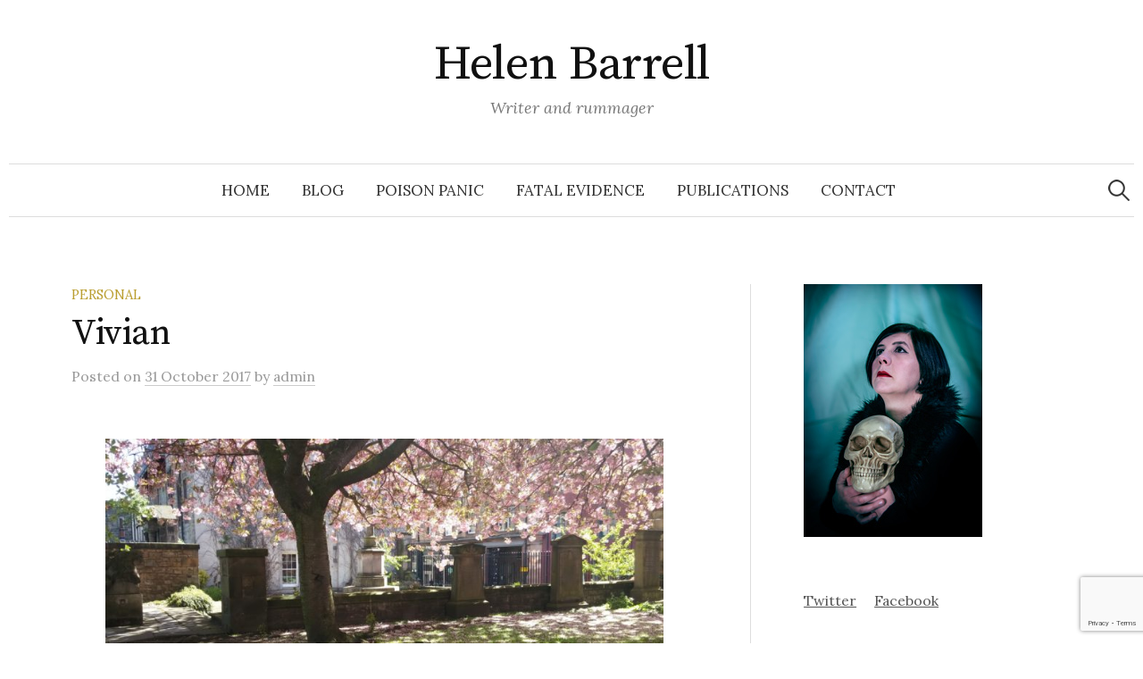

--- FILE ---
content_type: text/html; charset=UTF-8
request_url: https://helenbarrell.co.uk/vivian/
body_size: 11085
content:
<!DOCTYPE html>
<html lang="en-GB">
<head>
<meta charset="UTF-8">
<meta name="viewport" content="width=device-width, initial-scale=1">
<link rel="pingback" href="https://helenbarrell.co.uk/xmlrpc.php">
<title>Vivian &#8211; Helen Barrell</title>
<meta name='robots' content='max-image-preview:large' />
<link rel='dns-prefetch' href='//fonts.googleapis.com' />
<link rel="alternate" type="application/rss+xml" title="Helen Barrell &raquo; Feed" href="https://helenbarrell.co.uk/feed/" />
<link rel="alternate" type="application/rss+xml" title="Helen Barrell &raquo; Comments Feed" href="https://helenbarrell.co.uk/comments/feed/" />
<link rel="alternate" type="application/rss+xml" title="Helen Barrell &raquo; Vivian Comments Feed" href="https://helenbarrell.co.uk/vivian/feed/" />
<link rel="alternate" title="oEmbed (JSON)" type="application/json+oembed" href="https://helenbarrell.co.uk/wp-json/oembed/1.0/embed?url=https%3A%2F%2Fhelenbarrell.co.uk%2Fvivian%2F" />
<link rel="alternate" title="oEmbed (XML)" type="text/xml+oembed" href="https://helenbarrell.co.uk/wp-json/oembed/1.0/embed?url=https%3A%2F%2Fhelenbarrell.co.uk%2Fvivian%2F&#038;format=xml" />
<style id='wp-img-auto-sizes-contain-inline-css' type='text/css'>
img:is([sizes=auto i],[sizes^="auto," i]){contain-intrinsic-size:3000px 1500px}
/*# sourceURL=wp-img-auto-sizes-contain-inline-css */
</style>
<link rel='stylesheet' id='mci-footnotes-jquery-tooltips-pagelayout-none-css' href='https://helenbarrell.co.uk/wp-content/plugins/footnotes/css/footnotes-jqttbrpl0.min.css?ver=2.7.3' type='text/css' media='all' />
<style id='wp-emoji-styles-inline-css' type='text/css'>

	img.wp-smiley, img.emoji {
		display: inline !important;
		border: none !important;
		box-shadow: none !important;
		height: 1em !important;
		width: 1em !important;
		margin: 0 0.07em !important;
		vertical-align: -0.1em !important;
		background: none !important;
		padding: 0 !important;
	}
/*# sourceURL=wp-emoji-styles-inline-css */
</style>
<style id='wp-block-library-inline-css' type='text/css'>
:root{--wp-block-synced-color:#7a00df;--wp-block-synced-color--rgb:122,0,223;--wp-bound-block-color:var(--wp-block-synced-color);--wp-editor-canvas-background:#ddd;--wp-admin-theme-color:#007cba;--wp-admin-theme-color--rgb:0,124,186;--wp-admin-theme-color-darker-10:#006ba1;--wp-admin-theme-color-darker-10--rgb:0,107,160.5;--wp-admin-theme-color-darker-20:#005a87;--wp-admin-theme-color-darker-20--rgb:0,90,135;--wp-admin-border-width-focus:2px}@media (min-resolution:192dpi){:root{--wp-admin-border-width-focus:1.5px}}.wp-element-button{cursor:pointer}:root .has-very-light-gray-background-color{background-color:#eee}:root .has-very-dark-gray-background-color{background-color:#313131}:root .has-very-light-gray-color{color:#eee}:root .has-very-dark-gray-color{color:#313131}:root .has-vivid-green-cyan-to-vivid-cyan-blue-gradient-background{background:linear-gradient(135deg,#00d084,#0693e3)}:root .has-purple-crush-gradient-background{background:linear-gradient(135deg,#34e2e4,#4721fb 50%,#ab1dfe)}:root .has-hazy-dawn-gradient-background{background:linear-gradient(135deg,#faaca8,#dad0ec)}:root .has-subdued-olive-gradient-background{background:linear-gradient(135deg,#fafae1,#67a671)}:root .has-atomic-cream-gradient-background{background:linear-gradient(135deg,#fdd79a,#004a59)}:root .has-nightshade-gradient-background{background:linear-gradient(135deg,#330968,#31cdcf)}:root .has-midnight-gradient-background{background:linear-gradient(135deg,#020381,#2874fc)}:root{--wp--preset--font-size--normal:16px;--wp--preset--font-size--huge:42px}.has-regular-font-size{font-size:1em}.has-larger-font-size{font-size:2.625em}.has-normal-font-size{font-size:var(--wp--preset--font-size--normal)}.has-huge-font-size{font-size:var(--wp--preset--font-size--huge)}.has-text-align-center{text-align:center}.has-text-align-left{text-align:left}.has-text-align-right{text-align:right}.has-fit-text{white-space:nowrap!important}#end-resizable-editor-section{display:none}.aligncenter{clear:both}.items-justified-left{justify-content:flex-start}.items-justified-center{justify-content:center}.items-justified-right{justify-content:flex-end}.items-justified-space-between{justify-content:space-between}.screen-reader-text{border:0;clip-path:inset(50%);height:1px;margin:-1px;overflow:hidden;padding:0;position:absolute;width:1px;word-wrap:normal!important}.screen-reader-text:focus{background-color:#ddd;clip-path:none;color:#444;display:block;font-size:1em;height:auto;left:5px;line-height:normal;padding:15px 23px 14px;text-decoration:none;top:5px;width:auto;z-index:100000}html :where(.has-border-color){border-style:solid}html :where([style*=border-top-color]){border-top-style:solid}html :where([style*=border-right-color]){border-right-style:solid}html :where([style*=border-bottom-color]){border-bottom-style:solid}html :where([style*=border-left-color]){border-left-style:solid}html :where([style*=border-width]){border-style:solid}html :where([style*=border-top-width]){border-top-style:solid}html :where([style*=border-right-width]){border-right-style:solid}html :where([style*=border-bottom-width]){border-bottom-style:solid}html :where([style*=border-left-width]){border-left-style:solid}html :where(img[class*=wp-image-]){height:auto;max-width:100%}:where(figure){margin:0 0 1em}html :where(.is-position-sticky){--wp-admin--admin-bar--position-offset:var(--wp-admin--admin-bar--height,0px)}@media screen and (max-width:600px){html :where(.is-position-sticky){--wp-admin--admin-bar--position-offset:0px}}

/*# sourceURL=wp-block-library-inline-css */
</style><style id='global-styles-inline-css' type='text/css'>
:root{--wp--preset--aspect-ratio--square: 1;--wp--preset--aspect-ratio--4-3: 4/3;--wp--preset--aspect-ratio--3-4: 3/4;--wp--preset--aspect-ratio--3-2: 3/2;--wp--preset--aspect-ratio--2-3: 2/3;--wp--preset--aspect-ratio--16-9: 16/9;--wp--preset--aspect-ratio--9-16: 9/16;--wp--preset--color--black: #000000;--wp--preset--color--cyan-bluish-gray: #abb8c3;--wp--preset--color--white: #ffffff;--wp--preset--color--pale-pink: #f78da7;--wp--preset--color--vivid-red: #cf2e2e;--wp--preset--color--luminous-vivid-orange: #ff6900;--wp--preset--color--luminous-vivid-amber: #fcb900;--wp--preset--color--light-green-cyan: #7bdcb5;--wp--preset--color--vivid-green-cyan: #00d084;--wp--preset--color--pale-cyan-blue: #8ed1fc;--wp--preset--color--vivid-cyan-blue: #0693e3;--wp--preset--color--vivid-purple: #9b51e0;--wp--preset--gradient--vivid-cyan-blue-to-vivid-purple: linear-gradient(135deg,rgb(6,147,227) 0%,rgb(155,81,224) 100%);--wp--preset--gradient--light-green-cyan-to-vivid-green-cyan: linear-gradient(135deg,rgb(122,220,180) 0%,rgb(0,208,130) 100%);--wp--preset--gradient--luminous-vivid-amber-to-luminous-vivid-orange: linear-gradient(135deg,rgb(252,185,0) 0%,rgb(255,105,0) 100%);--wp--preset--gradient--luminous-vivid-orange-to-vivid-red: linear-gradient(135deg,rgb(255,105,0) 0%,rgb(207,46,46) 100%);--wp--preset--gradient--very-light-gray-to-cyan-bluish-gray: linear-gradient(135deg,rgb(238,238,238) 0%,rgb(169,184,195) 100%);--wp--preset--gradient--cool-to-warm-spectrum: linear-gradient(135deg,rgb(74,234,220) 0%,rgb(151,120,209) 20%,rgb(207,42,186) 40%,rgb(238,44,130) 60%,rgb(251,105,98) 80%,rgb(254,248,76) 100%);--wp--preset--gradient--blush-light-purple: linear-gradient(135deg,rgb(255,206,236) 0%,rgb(152,150,240) 100%);--wp--preset--gradient--blush-bordeaux: linear-gradient(135deg,rgb(254,205,165) 0%,rgb(254,45,45) 50%,rgb(107,0,62) 100%);--wp--preset--gradient--luminous-dusk: linear-gradient(135deg,rgb(255,203,112) 0%,rgb(199,81,192) 50%,rgb(65,88,208) 100%);--wp--preset--gradient--pale-ocean: linear-gradient(135deg,rgb(255,245,203) 0%,rgb(182,227,212) 50%,rgb(51,167,181) 100%);--wp--preset--gradient--electric-grass: linear-gradient(135deg,rgb(202,248,128) 0%,rgb(113,206,126) 100%);--wp--preset--gradient--midnight: linear-gradient(135deg,rgb(2,3,129) 0%,rgb(40,116,252) 100%);--wp--preset--font-size--small: 13px;--wp--preset--font-size--medium: 20px;--wp--preset--font-size--large: 36px;--wp--preset--font-size--x-large: 42px;--wp--preset--spacing--20: 0.44rem;--wp--preset--spacing--30: 0.67rem;--wp--preset--spacing--40: 1rem;--wp--preset--spacing--50: 1.5rem;--wp--preset--spacing--60: 2.25rem;--wp--preset--spacing--70: 3.38rem;--wp--preset--spacing--80: 5.06rem;--wp--preset--shadow--natural: 6px 6px 9px rgba(0, 0, 0, 0.2);--wp--preset--shadow--deep: 12px 12px 50px rgba(0, 0, 0, 0.4);--wp--preset--shadow--sharp: 6px 6px 0px rgba(0, 0, 0, 0.2);--wp--preset--shadow--outlined: 6px 6px 0px -3px rgb(255, 255, 255), 6px 6px rgb(0, 0, 0);--wp--preset--shadow--crisp: 6px 6px 0px rgb(0, 0, 0);}:where(.is-layout-flex){gap: 0.5em;}:where(.is-layout-grid){gap: 0.5em;}body .is-layout-flex{display: flex;}.is-layout-flex{flex-wrap: wrap;align-items: center;}.is-layout-flex > :is(*, div){margin: 0;}body .is-layout-grid{display: grid;}.is-layout-grid > :is(*, div){margin: 0;}:where(.wp-block-columns.is-layout-flex){gap: 2em;}:where(.wp-block-columns.is-layout-grid){gap: 2em;}:where(.wp-block-post-template.is-layout-flex){gap: 1.25em;}:where(.wp-block-post-template.is-layout-grid){gap: 1.25em;}.has-black-color{color: var(--wp--preset--color--black) !important;}.has-cyan-bluish-gray-color{color: var(--wp--preset--color--cyan-bluish-gray) !important;}.has-white-color{color: var(--wp--preset--color--white) !important;}.has-pale-pink-color{color: var(--wp--preset--color--pale-pink) !important;}.has-vivid-red-color{color: var(--wp--preset--color--vivid-red) !important;}.has-luminous-vivid-orange-color{color: var(--wp--preset--color--luminous-vivid-orange) !important;}.has-luminous-vivid-amber-color{color: var(--wp--preset--color--luminous-vivid-amber) !important;}.has-light-green-cyan-color{color: var(--wp--preset--color--light-green-cyan) !important;}.has-vivid-green-cyan-color{color: var(--wp--preset--color--vivid-green-cyan) !important;}.has-pale-cyan-blue-color{color: var(--wp--preset--color--pale-cyan-blue) !important;}.has-vivid-cyan-blue-color{color: var(--wp--preset--color--vivid-cyan-blue) !important;}.has-vivid-purple-color{color: var(--wp--preset--color--vivid-purple) !important;}.has-black-background-color{background-color: var(--wp--preset--color--black) !important;}.has-cyan-bluish-gray-background-color{background-color: var(--wp--preset--color--cyan-bluish-gray) !important;}.has-white-background-color{background-color: var(--wp--preset--color--white) !important;}.has-pale-pink-background-color{background-color: var(--wp--preset--color--pale-pink) !important;}.has-vivid-red-background-color{background-color: var(--wp--preset--color--vivid-red) !important;}.has-luminous-vivid-orange-background-color{background-color: var(--wp--preset--color--luminous-vivid-orange) !important;}.has-luminous-vivid-amber-background-color{background-color: var(--wp--preset--color--luminous-vivid-amber) !important;}.has-light-green-cyan-background-color{background-color: var(--wp--preset--color--light-green-cyan) !important;}.has-vivid-green-cyan-background-color{background-color: var(--wp--preset--color--vivid-green-cyan) !important;}.has-pale-cyan-blue-background-color{background-color: var(--wp--preset--color--pale-cyan-blue) !important;}.has-vivid-cyan-blue-background-color{background-color: var(--wp--preset--color--vivid-cyan-blue) !important;}.has-vivid-purple-background-color{background-color: var(--wp--preset--color--vivid-purple) !important;}.has-black-border-color{border-color: var(--wp--preset--color--black) !important;}.has-cyan-bluish-gray-border-color{border-color: var(--wp--preset--color--cyan-bluish-gray) !important;}.has-white-border-color{border-color: var(--wp--preset--color--white) !important;}.has-pale-pink-border-color{border-color: var(--wp--preset--color--pale-pink) !important;}.has-vivid-red-border-color{border-color: var(--wp--preset--color--vivid-red) !important;}.has-luminous-vivid-orange-border-color{border-color: var(--wp--preset--color--luminous-vivid-orange) !important;}.has-luminous-vivid-amber-border-color{border-color: var(--wp--preset--color--luminous-vivid-amber) !important;}.has-light-green-cyan-border-color{border-color: var(--wp--preset--color--light-green-cyan) !important;}.has-vivid-green-cyan-border-color{border-color: var(--wp--preset--color--vivid-green-cyan) !important;}.has-pale-cyan-blue-border-color{border-color: var(--wp--preset--color--pale-cyan-blue) !important;}.has-vivid-cyan-blue-border-color{border-color: var(--wp--preset--color--vivid-cyan-blue) !important;}.has-vivid-purple-border-color{border-color: var(--wp--preset--color--vivid-purple) !important;}.has-vivid-cyan-blue-to-vivid-purple-gradient-background{background: var(--wp--preset--gradient--vivid-cyan-blue-to-vivid-purple) !important;}.has-light-green-cyan-to-vivid-green-cyan-gradient-background{background: var(--wp--preset--gradient--light-green-cyan-to-vivid-green-cyan) !important;}.has-luminous-vivid-amber-to-luminous-vivid-orange-gradient-background{background: var(--wp--preset--gradient--luminous-vivid-amber-to-luminous-vivid-orange) !important;}.has-luminous-vivid-orange-to-vivid-red-gradient-background{background: var(--wp--preset--gradient--luminous-vivid-orange-to-vivid-red) !important;}.has-very-light-gray-to-cyan-bluish-gray-gradient-background{background: var(--wp--preset--gradient--very-light-gray-to-cyan-bluish-gray) !important;}.has-cool-to-warm-spectrum-gradient-background{background: var(--wp--preset--gradient--cool-to-warm-spectrum) !important;}.has-blush-light-purple-gradient-background{background: var(--wp--preset--gradient--blush-light-purple) !important;}.has-blush-bordeaux-gradient-background{background: var(--wp--preset--gradient--blush-bordeaux) !important;}.has-luminous-dusk-gradient-background{background: var(--wp--preset--gradient--luminous-dusk) !important;}.has-pale-ocean-gradient-background{background: var(--wp--preset--gradient--pale-ocean) !important;}.has-electric-grass-gradient-background{background: var(--wp--preset--gradient--electric-grass) !important;}.has-midnight-gradient-background{background: var(--wp--preset--gradient--midnight) !important;}.has-small-font-size{font-size: var(--wp--preset--font-size--small) !important;}.has-medium-font-size{font-size: var(--wp--preset--font-size--medium) !important;}.has-large-font-size{font-size: var(--wp--preset--font-size--large) !important;}.has-x-large-font-size{font-size: var(--wp--preset--font-size--x-large) !important;}
/*# sourceURL=global-styles-inline-css */
</style>

<style id='classic-theme-styles-inline-css' type='text/css'>
/*! This file is auto-generated */
.wp-block-button__link{color:#fff;background-color:#32373c;border-radius:9999px;box-shadow:none;text-decoration:none;padding:calc(.667em + 2px) calc(1.333em + 2px);font-size:1.125em}.wp-block-file__button{background:#32373c;color:#fff;text-decoration:none}
/*# sourceURL=/wp-includes/css/classic-themes.min.css */
</style>
<link rel='stylesheet' id='contact-form-7-css' href='https://helenbarrell.co.uk/wp-content/plugins/contact-form-7/includes/css/styles.css?ver=6.0.6' type='text/css' media='all' />
<link rel='stylesheet' id='parent-style-css' href='https://helenbarrell.co.uk/wp-content/themes/graphy/style.css?ver=6.9' type='text/css' media='all' />
<link rel='stylesheet' id='graphy-font-css' href='https://fonts.googleapis.com/css?family=Source+Serif+Pro%3A400%7CLora%3A400%2C400italic%2C700&#038;subset=latin%2Clatin-ext' type='text/css' media='all' />
<link rel='stylesheet' id='genericons-css' href='https://helenbarrell.co.uk/wp-content/themes/graphy/genericons/genericons.css?ver=3.4.1' type='text/css' media='all' />
<link rel='stylesheet' id='normalize-css' href='https://helenbarrell.co.uk/wp-content/themes/graphy/css/normalize.css?ver=4.1.1' type='text/css' media='all' />
<link rel='stylesheet' id='graphy-style-css' href='https://helenbarrell.co.uk/wp-content/themes/graphy-child/style.css?ver=2.3.2' type='text/css' media='all' />
<script type="text/javascript" src="https://helenbarrell.co.uk/wp-includes/js/jquery/jquery.min.js?ver=3.7.1" id="jquery-core-js"></script>
<script type="text/javascript" src="https://helenbarrell.co.uk/wp-includes/js/jquery/jquery-migrate.min.js?ver=3.4.1" id="jquery-migrate-js"></script>
<script type="text/javascript" src="https://helenbarrell.co.uk/wp-content/plugins/footnotes/js/jquery.tools.min.js?ver=1.2.7.redacted.2" id="mci-footnotes-jquery-tools-js"></script>
<link rel="https://api.w.org/" href="https://helenbarrell.co.uk/wp-json/" /><link rel="alternate" title="JSON" type="application/json" href="https://helenbarrell.co.uk/wp-json/wp/v2/posts/978" /><link rel="EditURI" type="application/rsd+xml" title="RSD" href="https://helenbarrell.co.uk/xmlrpc.php?rsd" />
<meta name="generator" content="WordPress 6.9" />
<link rel="canonical" href="https://helenbarrell.co.uk/vivian/" />
<link rel='shortlink' href='https://helenbarrell.co.uk/?p=978' />
	<style type="text/css">
		/* Colors */
				
			</style>
	<link rel="icon" href="https://helenbarrell.co.uk/wp-content/uploads/2015/10/cropped-8-sidebar-small-32x32.jpg" sizes="32x32" />
<link rel="icon" href="https://helenbarrell.co.uk/wp-content/uploads/2015/10/cropped-8-sidebar-small-192x192.jpg" sizes="192x192" />
<link rel="apple-touch-icon" href="https://helenbarrell.co.uk/wp-content/uploads/2015/10/cropped-8-sidebar-small-180x180.jpg" />
<meta name="msapplication-TileImage" content="https://helenbarrell.co.uk/wp-content/uploads/2015/10/cropped-8-sidebar-small-270x270.jpg" />

<style type="text/css" media="all">
.footnotes_reference_container {margin-top: 24px !important; margin-bottom: 0px !important;}
.footnote_container_prepare > p {border-bottom: 1px solid #aaaaaa !important;}
.footnote_tooltip { font-size: 13px !important; color: #000000 !important; background-color: #ffffff !important; border-width: 1px !important; border-style: solid !important; border-color: #cccc99 !important; -webkit-box-shadow: 2px 2px 11px #666666; -moz-box-shadow: 2px 2px 11px #666666; box-shadow: 2px 2px 11px #666666; max-width: 450px !important;}


</style>
</head>

<body class="wp-singular post-template-default single single-post postid-978 single-format-standard wp-theme-graphy wp-child-theme-graphy-child has-sidebar footer-0 has-avatars">
<div id="page" class="hfeed site">
	<a class="skip-link screen-reader-text" href="#content">Skip to content</a>

	<header id="masthead" class="site-header">

		<div class="site-branding">
					<div class="site-title"><a href="https://helenbarrell.co.uk/" rel="home">Helen Barrell</a></div>
						<div class="site-description">Writer and rummager</div>
						</div><!-- .site-branding -->

				<nav id="site-navigation" class="main-navigation">
			<button class="menu-toggle"><span class="menu-text">Menu</span></button>
			<div class="menu-menu-1-container"><ul id="menu-menu-1" class="menu"><li id="menu-item-22" class="menu-item menu-item-type-post_type menu-item-object-page menu-item-home menu-item-22"><a href="https://helenbarrell.co.uk/">Home</a></li>
<li id="menu-item-24" class="menu-item menu-item-type-post_type menu-item-object-page current_page_parent menu-item-24"><a href="https://helenbarrell.co.uk/blog/">Blog</a></li>
<li id="menu-item-26" class="menu-item menu-item-type-post_type menu-item-object-page menu-item-26"><a href="https://helenbarrell.co.uk/poison-panic/">Poison Panic</a></li>
<li id="menu-item-234" class="menu-item menu-item-type-post_type menu-item-object-page menu-item-234"><a href="https://helenbarrell.co.uk/fatal-evidence/">Fatal Evidence</a></li>
<li id="menu-item-27" class="menu-item menu-item-type-post_type menu-item-object-page menu-item-27"><a href="https://helenbarrell.co.uk/publications/">Publications</a></li>
<li id="menu-item-25" class="menu-item menu-item-type-post_type menu-item-object-page menu-item-25"><a href="https://helenbarrell.co.uk/contact/">Contact</a></li>
</ul></div>						<form role="search" method="get" class="search-form" action="https://helenbarrell.co.uk/">
				<label>
					<span class="screen-reader-text">Search for:</span>
					<input type="search" class="search-field" placeholder="Search &hellip;" value="" name="s" />
				</label>
				<input type="submit" class="search-submit" value="Search" />
			</form>					</nav><!-- #site-navigation -->
		
		
	</header><!-- #masthead -->

	<div id="content" class="site-content">

	<div id="primary" class="content-area">
		<main id="main" class="site-main">

		
			
<div class="post-full post-full-summary">
	<article id="post-978" class="post-978 post type-post status-publish format-standard hentry category-personal">
		<header class="entry-header">
			<div class="cat-links"><a rel="category tag" href="https://helenbarrell.co.uk/category/personal/" class="category category-13">Personal</a></div><!-- .cat-links -->
			<h1 class="entry-title">Vivian</h1>
				<div class="entry-meta">
		Posted		<span class="posted-on">on		<a href="https://helenbarrell.co.uk/vivian/" rel="bookmark"><time class="entry-date published updated" datetime="2017-10-31T19:15:49+00:00">31 October 2017</time></a>		</span>
		<span class="byline">by			<span class="author vcard">
				<a class="url fn n" href="https://helenbarrell.co.uk/author/admin/" title="View all posts by admin"><span class="author-name">admin</span></a>
			</span>
		</span>
			</div><!-- .entry-meta -->
						</header><!-- .entry-header -->

		<div class="entry-content">
			<figure id="attachment_620" aria-describedby="caption-attachment-620" style="width: 625px" class="wp-caption aligncenter"><a href="https://helenbarrell.co.uk/wp-content/uploads/2017/04/20170424_113827.jpg"><img fetchpriority="high" decoding="async" class="size-large wp-image-620" src="https://helenbarrell.co.uk/wp-content/uploads/2017/04/20170424_113827-1024x576.jpg" alt="A tree of pink blossom sheds its petals over the lawn and the mellow stone headstones in the sun." width="625" height="352" srcset="https://helenbarrell.co.uk/wp-content/uploads/2017/04/20170424_113827-1024x576.jpg 1024w, https://helenbarrell.co.uk/wp-content/uploads/2017/04/20170424_113827-300x169.jpg 300w, https://helenbarrell.co.uk/wp-content/uploads/2017/04/20170424_113827-768x432.jpg 768w, https://helenbarrell.co.uk/wp-content/uploads/2017/04/20170424_113827-1200x675.jpg 1200w" sizes="(max-width: 625px) 100vw, 625px" /></a><figcaption id="caption-attachment-620" class="wp-caption-text">Blossom in Canongate kirkyard</figcaption></figure>
<p><em>I originally wrote this on Thursday last week.</em></p>
<p>A couple of weeks ago, a friend of mine in America tried to call me via Facebook. I wasn&#8217;t sure why, but when she said in Messenger that she had &#8220;shitty news&#8221; to tell me, I dashed outside at once to call her. She&#8217;d been ill for a long time, so it was pretty clear to me what her &#8220;shitty news&#8221; might be.</p>
<p>&#8220;You look really worried!&#8221; Vivian said, as my unfortunate fizzog appeared on the screen.</p>
<p>&#8220;Oh, I&#8217;ve got a <em>resting sad face</em>, I&#8217;m afraid. I think it&#8217;s the shape of my eyebrows.&#8221;</p>
<div class="text_exposed_show">
<p>She gave a raucous, filthy chuckle and declared, &#8220;<em>I&#8217;ve</em> got a resting bitch face!&#8221;</p>
<p>Then she told me that she had been given six months to live.</p>
<p><span id="more-978"></span></p>
<p>What does one say at a moment like that? But she told me that she was going to fulfill her dream of coming to England; her bucketlist. She was going to go London, then she would go to Manchester and Liverpool &#8211; where her two favourite bands of all time were from. And would I go with her on the northern leg of her journey?</p>
<p>Of course I would.</p>
<p>We chatted about this and that &#8211; how long had we known each other? Over a decade, through Smiths and Morrissey fandom on Livejournal. She laughed more and more.</p>
<p>Last week, I was in Manchester in the middle of a storm for a couple of days, thanks to work. As I went along the blustery streets, I planned where I would take her. Would she like this street? What about this lovely square? And we&#8217;d have to go to the Salford Lads Club, of course.</p>
<p>A couple of days ago, Viv&#8217;s sister began to tell her friends, via Facebook, that she was worsening and she only had a week left. I asked her if she could tell Viv that while I was in Manchester, I thought of her.</p>
<p>And this morning, she told us that Vivian had passed away.</p>
<p>Vivian never got to go to Manchester or Liverpool, but I suspect the versions of them in her head were better than the reality. And maybe &#8211; I don&#8217;t know if the world works this way, but I think it should &#8211; because I thought of her while I was in Manchester, she did visit there after all. Some little part of her, her filthy chuckle, perhaps, is there in the wind as it cuts through the city.</p>
</div>
					</div><!-- .entry-content -->

		
			<div class="author-profile">
		<div class="author-profile-avatar">
			<img alt='' src='https://secure.gravatar.com/avatar/d25efc7b852b0cca703c58862dc3a93efe969f287a00959d1a10f2c7623ceb53?s=90&#038;d=mm&#038;r=g' srcset='https://secure.gravatar.com/avatar/d25efc7b852b0cca703c58862dc3a93efe969f287a00959d1a10f2c7623ceb53?s=180&#038;d=mm&#038;r=g 2x' class='avatar avatar-90 photo' height='90' width='90' decoding='async'/>		</div><!-- .author-profile-avatar -->
		<div class="author-profile-meta">
			<div class="author-profile-name"><strong>admin</strong></div>
		</div><!-- .author-profile-meta -->
		<div class="author-profile-description">
						<a class="author-profile-description-link" href="https://helenbarrell.co.uk/author/admin/" rel="author">View all posts by admin &rarr;</a>
		</div><!-- .author-profile-description -->
	</div><!-- .author-profile -->
	
	</article><!-- #post-## -->
</div><!-- .post-full -->

	<nav class="navigation post-navigation">
		<h2 class="screen-reader-text">Post navigation</h2>
		<div class="nav-links">
			<div class="nav-previous"><div class="post-nav-title">Older post</div><a href="https://helenbarrell.co.uk/guest-blog-the-mystery-of-the-sailor-in-the-river/" rel="prev">Guest blog: The Mystery of the Sailor in the River</a></div><div class="nav-next"><div class="post-nav-title">Newer post</div><a href="https://helenbarrell.co.uk/isolation-in-iceland-thoughts-on-i-remember-you/" rel="next">Isolation in Iceland: thoughts on I Remember You</a></div>		</div><!-- .nav-links -->
	</nav><!-- .post-navigation -->
	

			
		
		</main><!-- #main -->
	</div><!-- #primary -->


<div id="secondary" class="sidebar-area" role="complementary">
		<div class="normal-sidebar widget-area">
		<aside id="text-3" class="widget widget_text">			<div class="textwidget"><div><img src="https://helenbarrell.co.uk/wp-content/uploads/2015/10/8-sidebar-small.jpg"></div></div>
		</aside><aside id="text-2" class="widget widget_text">			<div class="textwidget"><div><a href="https://twitter.com/helenbarrell" target="_blank">Twitter</a>
&nbsp;&nbsp;&nbsp;
<a href="https://www.facebook.com/helenbarrellauthor/" target="_blank">Facebook</a></div></div>
		</aside><aside id="search-2" class="widget widget_search"><form role="search" method="get" class="search-form" action="https://helenbarrell.co.uk/">
				<label>
					<span class="screen-reader-text">Search for:</span>
					<input type="search" class="search-field" placeholder="Search &hellip;" value="" name="s" />
				</label>
				<input type="submit" class="search-submit" value="Search" />
			</form></aside><aside id="tag_cloud-3" class="widget widget_tag_cloud"><h2 class="widget-title">What&#8217;s happening in the blog</h2><div class="tagcloud"><a href="https://helenbarrell.co.uk/tag/alfred-swaine-taylor/" class="tag-cloud-link tag-link-77 tag-link-position-1" style="font-size: 18.405405405405pt;" aria-label="Alfred Swaine Taylor (6 items)">Alfred Swaine Taylor</a>
<a href="https://helenbarrell.co.uk/tag/augustus-spratt/" class="tag-cloud-link tag-link-106 tag-link-position-2" style="font-size: 8pt;" aria-label="Augustus Spratt (1 item)">Augustus Spratt</a>
<a href="https://helenbarrell.co.uk/tag/bbc/" class="tag-cloud-link tag-link-34 tag-link-position-3" style="font-size: 13.675675675676pt;" aria-label="BBC (3 items)">BBC</a>
<a href="https://helenbarrell.co.uk/tag/childhood/" class="tag-cloud-link tag-link-51 tag-link-position-4" style="font-size: 11.405405405405pt;" aria-label="childhood (2 items)">childhood</a>
<a href="https://helenbarrell.co.uk/tag/costume/" class="tag-cloud-link tag-link-83 tag-link-position-5" style="font-size: 11.405405405405pt;" aria-label="costume (2 items)">costume</a>
<a href="https://helenbarrell.co.uk/tag/crime-drama/" class="tag-cloud-link tag-link-31 tag-link-position-6" style="font-size: 11.405405405405pt;" aria-label="crime drama (2 items)">crime drama</a>
<a href="https://helenbarrell.co.uk/tag/crime-fiction/" class="tag-cloud-link tag-link-96 tag-link-position-7" style="font-size: 13.675675675676pt;" aria-label="crime fiction (3 items)">crime fiction</a>
<a href="https://helenbarrell.co.uk/tag/crime-scene-photography/" class="tag-cloud-link tag-link-116 tag-link-position-8" style="font-size: 8pt;" aria-label="crime scene photography (1 item)">crime scene photography</a>
<a href="https://helenbarrell.co.uk/tag/crime-writers-association/" class="tag-cloud-link tag-link-108 tag-link-position-9" style="font-size: 8pt;" aria-label="Crime Writers&#039; Association (1 item)">Crime Writers&#039; Association</a>
<a href="https://helenbarrell.co.uk/tag/cwa/" class="tag-cloud-link tag-link-107 tag-link-position-10" style="font-size: 8pt;" aria-label="CWA (1 item)">CWA</a>
<a href="https://helenbarrell.co.uk/tag/edinburgh/" class="tag-cloud-link tag-link-109 tag-link-position-11" style="font-size: 11.405405405405pt;" aria-label="Edinburgh (2 items)">Edinburgh</a>
<a href="https://helenbarrell.co.uk/tag/essex/" class="tag-cloud-link tag-link-101 tag-link-position-12" style="font-size: 11.405405405405pt;" aria-label="Essex (2 items)">Essex</a>
<a href="https://helenbarrell.co.uk/tag/essex-book-festival/" class="tag-cloud-link tag-link-100 tag-link-position-13" style="font-size: 8pt;" aria-label="Essex Book Festival (1 item)">Essex Book Festival</a>
<a href="https://helenbarrell.co.uk/tag/family-history/" class="tag-cloud-link tag-link-105 tag-link-position-14" style="font-size: 11.405405405405pt;" aria-label="family history (2 items)">family history</a>
<a href="https://helenbarrell.co.uk/tag/fatal-evidence/" class="tag-cloud-link tag-link-113 tag-link-position-15" style="font-size: 22pt;" aria-label="Fatal Evidence (10 items)">Fatal Evidence</a>
<a href="https://helenbarrell.co.uk/tag/fiction/" class="tag-cloud-link tag-link-43 tag-link-position-16" style="font-size: 15.567567567568pt;" aria-label="fiction (4 items)">fiction</a>
<a href="https://helenbarrell.co.uk/tag/film/" class="tag-cloud-link tag-link-36 tag-link-position-17" style="font-size: 11.405405405405pt;" aria-label="film (2 items)">film</a>
<a href="https://helenbarrell.co.uk/tag/genealogy/" class="tag-cloud-link tag-link-104 tag-link-position-18" style="font-size: 11.405405405405pt;" aria-label="genealogy (2 items)">genealogy</a>
<a href="https://helenbarrell.co.uk/tag/hearing-loss/" class="tag-cloud-link tag-link-14 tag-link-position-19" style="font-size: 11.405405405405pt;" aria-label="hearing loss (2 items)">hearing loss</a>
<a href="https://helenbarrell.co.uk/tag/highgate-cemetery/" class="tag-cloud-link tag-link-160 tag-link-position-20" style="font-size: 11.405405405405pt;" aria-label="Highgate Cemetery (2 items)">Highgate Cemetery</a>
<a href="https://helenbarrell.co.uk/tag/historians/" class="tag-cloud-link tag-link-124 tag-link-position-21" style="font-size: 8pt;" aria-label="historians (1 item)">historians</a>
<a href="https://helenbarrell.co.uk/tag/historical-swearing/" class="tag-cloud-link tag-link-99 tag-link-position-22" style="font-size: 8pt;" aria-label="historical swearing (1 item)">historical swearing</a>
<a href="https://helenbarrell.co.uk/tag/interview/" class="tag-cloud-link tag-link-53 tag-link-position-23" style="font-size: 11.405405405405pt;" aria-label="interview (2 items)">interview</a>
<a href="https://helenbarrell.co.uk/tag/james-bond/" class="tag-cloud-link tag-link-18 tag-link-position-24" style="font-size: 11.405405405405pt;" aria-label="James Bond (2 items)">James Bond</a>
<a href="https://helenbarrell.co.uk/tag/morse/" class="tag-cloud-link tag-link-115 tag-link-position-25" style="font-size: 8pt;" aria-label="Morse (1 item)">Morse</a>
<a href="https://helenbarrell.co.uk/tag/nordic-noir/" class="tag-cloud-link tag-link-95 tag-link-position-26" style="font-size: 11.405405405405pt;" aria-label="Nordic Noir (2 items)">Nordic Noir</a>
<a href="https://helenbarrell.co.uk/tag/peaky-blinders/" class="tag-cloud-link tag-link-121 tag-link-position-27" style="font-size: 8pt;" aria-label="Peaky Blinders (1 item)">Peaky Blinders</a>
<a href="https://helenbarrell.co.uk/tag/period-drama/" class="tag-cloud-link tag-link-117 tag-link-position-28" style="font-size: 8pt;" aria-label="period drama (1 item)">period drama</a>
<a href="https://helenbarrell.co.uk/tag/planning/" class="tag-cloud-link tag-link-68 tag-link-position-29" style="font-size: 8pt;" aria-label="planning (1 item)">planning</a>
<a href="https://helenbarrell.co.uk/tag/poison-panic/" class="tag-cloud-link tag-link-71 tag-link-position-30" style="font-size: 17.081081081081pt;" aria-label="Poison Panic (5 items)">Poison Panic</a>
<a href="https://helenbarrell.co.uk/tag/robert-hardy/" class="tag-cloud-link tag-link-123 tag-link-position-31" style="font-size: 8pt;" aria-label="Robert Hardy (1 item)">Robert Hardy</a>
<a href="https://helenbarrell.co.uk/tag/scotland/" class="tag-cloud-link tag-link-110 tag-link-position-32" style="font-size: 8pt;" aria-label="Scotland (1 item)">Scotland</a>
<a href="https://helenbarrell.co.uk/tag/social-media/" class="tag-cloud-link tag-link-10 tag-link-position-33" style="font-size: 13.675675675676pt;" aria-label="social media (3 items)">social media</a>
<a href="https://helenbarrell.co.uk/tag/southend-on-sea/" class="tag-cloud-link tag-link-102 tag-link-position-34" style="font-size: 8pt;" aria-label="Southend-on-Sea (1 item)">Southend-on-Sea</a>
<a href="https://helenbarrell.co.uk/tag/spy-fiction/" class="tag-cloud-link tag-link-20 tag-link-position-35" style="font-size: 11.405405405405pt;" aria-label="spy fiction (2 items)">spy fiction</a>
<a href="https://helenbarrell.co.uk/tag/steven-knight/" class="tag-cloud-link tag-link-120 tag-link-position-36" style="font-size: 8pt;" aria-label="Steven Knight (1 item)">Steven Knight</a>
<a href="https://helenbarrell.co.uk/tag/taboo/" class="tag-cloud-link tag-link-118 tag-link-position-37" style="font-size: 8pt;" aria-label="Taboo (1 item)">Taboo</a>
<a href="https://helenbarrell.co.uk/tag/talks/" class="tag-cloud-link tag-link-9 tag-link-position-38" style="font-size: 18.405405405405pt;" aria-label="talks (6 items)">talks</a>
<a href="https://helenbarrell.co.uk/tag/television/" class="tag-cloud-link tag-link-32 tag-link-position-39" style="font-size: 17.081081081081pt;" aria-label="television (5 items)">television</a>
<a href="https://helenbarrell.co.uk/tag/thrillers/" class="tag-cloud-link tag-link-38 tag-link-position-40" style="font-size: 11.405405405405pt;" aria-label="thrillers (2 items)">thrillers</a>
<a href="https://helenbarrell.co.uk/tag/tom-hardy/" class="tag-cloud-link tag-link-119 tag-link-position-41" style="font-size: 8pt;" aria-label="Tom Hardy (1 item)">Tom Hardy</a>
<a href="https://helenbarrell.co.uk/tag/twitter/" class="tag-cloud-link tag-link-11 tag-link-position-42" style="font-size: 13.675675675676pt;" aria-label="Twitter (3 items)">Twitter</a>
<a href="https://helenbarrell.co.uk/tag/who-do-you-think-you-are-live/" class="tag-cloud-link tag-link-103 tag-link-position-43" style="font-size: 11.405405405405pt;" aria-label="Who Do You Think You Are? Live (2 items)">Who Do You Think You Are? Live</a>
<a href="https://helenbarrell.co.uk/tag/william-palmer/" class="tag-cloud-link tag-link-127 tag-link-position-44" style="font-size: 13.675675675676pt;" aria-label="William Palmer (3 items)">William Palmer</a>
<a href="https://helenbarrell.co.uk/tag/writing/" class="tag-cloud-link tag-link-8 tag-link-position-45" style="font-size: 19.351351351351pt;" aria-label="writing (7 items)">writing</a></div>
</aside>	</div><!-- .normal-sidebar -->
	</div><!-- #secondary -->

	</div><!-- #content -->

	<footer id="colophon" class="site-footer">

		
		<div class="site-bottom">

			<div class="site-info">
				<div class="site-copyright">
					&copy; 2026 <a href="https://helenbarrell.co.uk/" rel="home">Helen Barrell</a>
				</div><!-- .site-copyright -->
				<div class="site-credit">
					Powered by <a href="https://wordpress.org/">WordPress</a>				<span class="site-credit-sep"> | </span>
					Theme: <a href="http://themegraphy.com/wordpress-themes/graphy/">Graphy</a> by Themegraphy				</div><!-- .site-credit -->
			</div><!-- .site-info -->

		</div><!-- .site-bottom -->

	</footer><!-- #colophon -->
</div><!-- #page -->

<script type="speculationrules">
{"prefetch":[{"source":"document","where":{"and":[{"href_matches":"/*"},{"not":{"href_matches":["/wp-*.php","/wp-admin/*","/wp-content/uploads/*","/wp-content/*","/wp-content/plugins/*","/wp-content/themes/graphy-child/*","/wp-content/themes/graphy/*","/*\\?(.+)"]}},{"not":{"selector_matches":"a[rel~=\"nofollow\"]"}},{"not":{"selector_matches":".no-prefetch, .no-prefetch a"}}]},"eagerness":"conservative"}]}
</script>
<script type="text/javascript" src="https://helenbarrell.co.uk/wp-includes/js/jquery/ui/core.min.js?ver=1.13.3" id="jquery-ui-core-js"></script>
<script type="text/javascript" src="https://helenbarrell.co.uk/wp-includes/js/jquery/ui/tooltip.min.js?ver=1.13.3" id="jquery-ui-tooltip-js"></script>
<script type="text/javascript" src="https://helenbarrell.co.uk/wp-includes/js/dist/hooks.min.js?ver=dd5603f07f9220ed27f1" id="wp-hooks-js"></script>
<script type="text/javascript" src="https://helenbarrell.co.uk/wp-includes/js/dist/i18n.min.js?ver=c26c3dc7bed366793375" id="wp-i18n-js"></script>
<script type="text/javascript" id="wp-i18n-js-after">
/* <![CDATA[ */
wp.i18n.setLocaleData( { 'text direction\u0004ltr': [ 'ltr' ] } );
//# sourceURL=wp-i18n-js-after
/* ]]> */
</script>
<script type="text/javascript" src="https://helenbarrell.co.uk/wp-content/plugins/contact-form-7/includes/swv/js/index.js?ver=6.0.6" id="swv-js"></script>
<script type="text/javascript" id="contact-form-7-js-before">
/* <![CDATA[ */
var wpcf7 = {
    "api": {
        "root": "https:\/\/helenbarrell.co.uk\/wp-json\/",
        "namespace": "contact-form-7\/v1"
    }
};
//# sourceURL=contact-form-7-js-before
/* ]]> */
</script>
<script type="text/javascript" src="https://helenbarrell.co.uk/wp-content/plugins/contact-form-7/includes/js/index.js?ver=6.0.6" id="contact-form-7-js"></script>
<script type="text/javascript" src="https://helenbarrell.co.uk/wp-content/themes/graphy/js/jquery.fitvids.js?ver=1.1" id="fitvids-js"></script>
<script type="text/javascript" src="https://helenbarrell.co.uk/wp-content/themes/graphy/js/skip-link-focus-fix.js?ver=20160525" id="graphy-skip-link-focus-fix-js"></script>
<script type="text/javascript" src="https://helenbarrell.co.uk/wp-content/themes/graphy/js/navigation.js?ver=20160525" id="graphy-navigation-js"></script>
<script type="text/javascript" src="https://helenbarrell.co.uk/wp-content/themes/graphy/js/doubletaptogo.min.js?ver=1.0.0" id="double-tap-to-go-js"></script>
<script type="text/javascript" src="https://helenbarrell.co.uk/wp-content/themes/graphy/js/functions.js?ver=20160822" id="graphy-functions-js"></script>
<script type="text/javascript" src="https://www.google.com/recaptcha/api.js?render=6Lcm9d8UAAAAAElkx6lFfcJZXCXno9_6hlHz6fFq&amp;ver=3.0" id="google-recaptcha-js"></script>
<script type="text/javascript" src="https://helenbarrell.co.uk/wp-includes/js/dist/vendor/wp-polyfill.min.js?ver=3.15.0" id="wp-polyfill-js"></script>
<script type="text/javascript" id="wpcf7-recaptcha-js-before">
/* <![CDATA[ */
var wpcf7_recaptcha = {
    "sitekey": "6Lcm9d8UAAAAAElkx6lFfcJZXCXno9_6hlHz6fFq",
    "actions": {
        "homepage": "homepage",
        "contactform": "contactform"
    }
};
//# sourceURL=wpcf7-recaptcha-js-before
/* ]]> */
</script>
<script type="text/javascript" src="https://helenbarrell.co.uk/wp-content/plugins/contact-form-7/modules/recaptcha/index.js?ver=6.0.6" id="wpcf7-recaptcha-js"></script>
<script id="wp-emoji-settings" type="application/json">
{"baseUrl":"https://s.w.org/images/core/emoji/17.0.2/72x72/","ext":".png","svgUrl":"https://s.w.org/images/core/emoji/17.0.2/svg/","svgExt":".svg","source":{"concatemoji":"https://helenbarrell.co.uk/wp-includes/js/wp-emoji-release.min.js?ver=6.9"}}
</script>
<script type="module">
/* <![CDATA[ */
/*! This file is auto-generated */
const a=JSON.parse(document.getElementById("wp-emoji-settings").textContent),o=(window._wpemojiSettings=a,"wpEmojiSettingsSupports"),s=["flag","emoji"];function i(e){try{var t={supportTests:e,timestamp:(new Date).valueOf()};sessionStorage.setItem(o,JSON.stringify(t))}catch(e){}}function c(e,t,n){e.clearRect(0,0,e.canvas.width,e.canvas.height),e.fillText(t,0,0);t=new Uint32Array(e.getImageData(0,0,e.canvas.width,e.canvas.height).data);e.clearRect(0,0,e.canvas.width,e.canvas.height),e.fillText(n,0,0);const a=new Uint32Array(e.getImageData(0,0,e.canvas.width,e.canvas.height).data);return t.every((e,t)=>e===a[t])}function p(e,t){e.clearRect(0,0,e.canvas.width,e.canvas.height),e.fillText(t,0,0);var n=e.getImageData(16,16,1,1);for(let e=0;e<n.data.length;e++)if(0!==n.data[e])return!1;return!0}function u(e,t,n,a){switch(t){case"flag":return n(e,"\ud83c\udff3\ufe0f\u200d\u26a7\ufe0f","\ud83c\udff3\ufe0f\u200b\u26a7\ufe0f")?!1:!n(e,"\ud83c\udde8\ud83c\uddf6","\ud83c\udde8\u200b\ud83c\uddf6")&&!n(e,"\ud83c\udff4\udb40\udc67\udb40\udc62\udb40\udc65\udb40\udc6e\udb40\udc67\udb40\udc7f","\ud83c\udff4\u200b\udb40\udc67\u200b\udb40\udc62\u200b\udb40\udc65\u200b\udb40\udc6e\u200b\udb40\udc67\u200b\udb40\udc7f");case"emoji":return!a(e,"\ud83e\u1fac8")}return!1}function f(e,t,n,a){let r;const o=(r="undefined"!=typeof WorkerGlobalScope&&self instanceof WorkerGlobalScope?new OffscreenCanvas(300,150):document.createElement("canvas")).getContext("2d",{willReadFrequently:!0}),s=(o.textBaseline="top",o.font="600 32px Arial",{});return e.forEach(e=>{s[e]=t(o,e,n,a)}),s}function r(e){var t=document.createElement("script");t.src=e,t.defer=!0,document.head.appendChild(t)}a.supports={everything:!0,everythingExceptFlag:!0},new Promise(t=>{let n=function(){try{var e=JSON.parse(sessionStorage.getItem(o));if("object"==typeof e&&"number"==typeof e.timestamp&&(new Date).valueOf()<e.timestamp+604800&&"object"==typeof e.supportTests)return e.supportTests}catch(e){}return null}();if(!n){if("undefined"!=typeof Worker&&"undefined"!=typeof OffscreenCanvas&&"undefined"!=typeof URL&&URL.createObjectURL&&"undefined"!=typeof Blob)try{var e="postMessage("+f.toString()+"("+[JSON.stringify(s),u.toString(),c.toString(),p.toString()].join(",")+"));",a=new Blob([e],{type:"text/javascript"});const r=new Worker(URL.createObjectURL(a),{name:"wpTestEmojiSupports"});return void(r.onmessage=e=>{i(n=e.data),r.terminate(),t(n)})}catch(e){}i(n=f(s,u,c,p))}t(n)}).then(e=>{for(const n in e)a.supports[n]=e[n],a.supports.everything=a.supports.everything&&a.supports[n],"flag"!==n&&(a.supports.everythingExceptFlag=a.supports.everythingExceptFlag&&a.supports[n]);var t;a.supports.everythingExceptFlag=a.supports.everythingExceptFlag&&!a.supports.flag,a.supports.everything||((t=a.source||{}).concatemoji?r(t.concatemoji):t.wpemoji&&t.twemoji&&(r(t.twemoji),r(t.wpemoji)))});
//# sourceURL=https://helenbarrell.co.uk/wp-includes/js/wp-emoji-loader.min.js
/* ]]> */
</script>

<script defer src="https://static.cloudflareinsights.com/beacon.min.js/vcd15cbe7772f49c399c6a5babf22c1241717689176015" integrity="sha512-ZpsOmlRQV6y907TI0dKBHq9Md29nnaEIPlkf84rnaERnq6zvWvPUqr2ft8M1aS28oN72PdrCzSjY4U6VaAw1EQ==" data-cf-beacon='{"version":"2024.11.0","token":"a87191da600c4275825ffa239a523208","r":1,"server_timing":{"name":{"cfCacheStatus":true,"cfEdge":true,"cfExtPri":true,"cfL4":true,"cfOrigin":true,"cfSpeedBrain":true},"location_startswith":null}}' crossorigin="anonymous"></script>
</body>
</html>


--- FILE ---
content_type: text/html; charset=utf-8
request_url: https://www.google.com/recaptcha/api2/anchor?ar=1&k=6Lcm9d8UAAAAAElkx6lFfcJZXCXno9_6hlHz6fFq&co=aHR0cHM6Ly9oZWxlbmJhcnJlbGwuY28udWs6NDQz&hl=en&v=PoyoqOPhxBO7pBk68S4YbpHZ&size=invisible&anchor-ms=20000&execute-ms=30000&cb=lxn1er6mnm15
body_size: 48745
content:
<!DOCTYPE HTML><html dir="ltr" lang="en"><head><meta http-equiv="Content-Type" content="text/html; charset=UTF-8">
<meta http-equiv="X-UA-Compatible" content="IE=edge">
<title>reCAPTCHA</title>
<style type="text/css">
/* cyrillic-ext */
@font-face {
  font-family: 'Roboto';
  font-style: normal;
  font-weight: 400;
  font-stretch: 100%;
  src: url(//fonts.gstatic.com/s/roboto/v48/KFO7CnqEu92Fr1ME7kSn66aGLdTylUAMa3GUBHMdazTgWw.woff2) format('woff2');
  unicode-range: U+0460-052F, U+1C80-1C8A, U+20B4, U+2DE0-2DFF, U+A640-A69F, U+FE2E-FE2F;
}
/* cyrillic */
@font-face {
  font-family: 'Roboto';
  font-style: normal;
  font-weight: 400;
  font-stretch: 100%;
  src: url(//fonts.gstatic.com/s/roboto/v48/KFO7CnqEu92Fr1ME7kSn66aGLdTylUAMa3iUBHMdazTgWw.woff2) format('woff2');
  unicode-range: U+0301, U+0400-045F, U+0490-0491, U+04B0-04B1, U+2116;
}
/* greek-ext */
@font-face {
  font-family: 'Roboto';
  font-style: normal;
  font-weight: 400;
  font-stretch: 100%;
  src: url(//fonts.gstatic.com/s/roboto/v48/KFO7CnqEu92Fr1ME7kSn66aGLdTylUAMa3CUBHMdazTgWw.woff2) format('woff2');
  unicode-range: U+1F00-1FFF;
}
/* greek */
@font-face {
  font-family: 'Roboto';
  font-style: normal;
  font-weight: 400;
  font-stretch: 100%;
  src: url(//fonts.gstatic.com/s/roboto/v48/KFO7CnqEu92Fr1ME7kSn66aGLdTylUAMa3-UBHMdazTgWw.woff2) format('woff2');
  unicode-range: U+0370-0377, U+037A-037F, U+0384-038A, U+038C, U+038E-03A1, U+03A3-03FF;
}
/* math */
@font-face {
  font-family: 'Roboto';
  font-style: normal;
  font-weight: 400;
  font-stretch: 100%;
  src: url(//fonts.gstatic.com/s/roboto/v48/KFO7CnqEu92Fr1ME7kSn66aGLdTylUAMawCUBHMdazTgWw.woff2) format('woff2');
  unicode-range: U+0302-0303, U+0305, U+0307-0308, U+0310, U+0312, U+0315, U+031A, U+0326-0327, U+032C, U+032F-0330, U+0332-0333, U+0338, U+033A, U+0346, U+034D, U+0391-03A1, U+03A3-03A9, U+03B1-03C9, U+03D1, U+03D5-03D6, U+03F0-03F1, U+03F4-03F5, U+2016-2017, U+2034-2038, U+203C, U+2040, U+2043, U+2047, U+2050, U+2057, U+205F, U+2070-2071, U+2074-208E, U+2090-209C, U+20D0-20DC, U+20E1, U+20E5-20EF, U+2100-2112, U+2114-2115, U+2117-2121, U+2123-214F, U+2190, U+2192, U+2194-21AE, U+21B0-21E5, U+21F1-21F2, U+21F4-2211, U+2213-2214, U+2216-22FF, U+2308-230B, U+2310, U+2319, U+231C-2321, U+2336-237A, U+237C, U+2395, U+239B-23B7, U+23D0, U+23DC-23E1, U+2474-2475, U+25AF, U+25B3, U+25B7, U+25BD, U+25C1, U+25CA, U+25CC, U+25FB, U+266D-266F, U+27C0-27FF, U+2900-2AFF, U+2B0E-2B11, U+2B30-2B4C, U+2BFE, U+3030, U+FF5B, U+FF5D, U+1D400-1D7FF, U+1EE00-1EEFF;
}
/* symbols */
@font-face {
  font-family: 'Roboto';
  font-style: normal;
  font-weight: 400;
  font-stretch: 100%;
  src: url(//fonts.gstatic.com/s/roboto/v48/KFO7CnqEu92Fr1ME7kSn66aGLdTylUAMaxKUBHMdazTgWw.woff2) format('woff2');
  unicode-range: U+0001-000C, U+000E-001F, U+007F-009F, U+20DD-20E0, U+20E2-20E4, U+2150-218F, U+2190, U+2192, U+2194-2199, U+21AF, U+21E6-21F0, U+21F3, U+2218-2219, U+2299, U+22C4-22C6, U+2300-243F, U+2440-244A, U+2460-24FF, U+25A0-27BF, U+2800-28FF, U+2921-2922, U+2981, U+29BF, U+29EB, U+2B00-2BFF, U+4DC0-4DFF, U+FFF9-FFFB, U+10140-1018E, U+10190-1019C, U+101A0, U+101D0-101FD, U+102E0-102FB, U+10E60-10E7E, U+1D2C0-1D2D3, U+1D2E0-1D37F, U+1F000-1F0FF, U+1F100-1F1AD, U+1F1E6-1F1FF, U+1F30D-1F30F, U+1F315, U+1F31C, U+1F31E, U+1F320-1F32C, U+1F336, U+1F378, U+1F37D, U+1F382, U+1F393-1F39F, U+1F3A7-1F3A8, U+1F3AC-1F3AF, U+1F3C2, U+1F3C4-1F3C6, U+1F3CA-1F3CE, U+1F3D4-1F3E0, U+1F3ED, U+1F3F1-1F3F3, U+1F3F5-1F3F7, U+1F408, U+1F415, U+1F41F, U+1F426, U+1F43F, U+1F441-1F442, U+1F444, U+1F446-1F449, U+1F44C-1F44E, U+1F453, U+1F46A, U+1F47D, U+1F4A3, U+1F4B0, U+1F4B3, U+1F4B9, U+1F4BB, U+1F4BF, U+1F4C8-1F4CB, U+1F4D6, U+1F4DA, U+1F4DF, U+1F4E3-1F4E6, U+1F4EA-1F4ED, U+1F4F7, U+1F4F9-1F4FB, U+1F4FD-1F4FE, U+1F503, U+1F507-1F50B, U+1F50D, U+1F512-1F513, U+1F53E-1F54A, U+1F54F-1F5FA, U+1F610, U+1F650-1F67F, U+1F687, U+1F68D, U+1F691, U+1F694, U+1F698, U+1F6AD, U+1F6B2, U+1F6B9-1F6BA, U+1F6BC, U+1F6C6-1F6CF, U+1F6D3-1F6D7, U+1F6E0-1F6EA, U+1F6F0-1F6F3, U+1F6F7-1F6FC, U+1F700-1F7FF, U+1F800-1F80B, U+1F810-1F847, U+1F850-1F859, U+1F860-1F887, U+1F890-1F8AD, U+1F8B0-1F8BB, U+1F8C0-1F8C1, U+1F900-1F90B, U+1F93B, U+1F946, U+1F984, U+1F996, U+1F9E9, U+1FA00-1FA6F, U+1FA70-1FA7C, U+1FA80-1FA89, U+1FA8F-1FAC6, U+1FACE-1FADC, U+1FADF-1FAE9, U+1FAF0-1FAF8, U+1FB00-1FBFF;
}
/* vietnamese */
@font-face {
  font-family: 'Roboto';
  font-style: normal;
  font-weight: 400;
  font-stretch: 100%;
  src: url(//fonts.gstatic.com/s/roboto/v48/KFO7CnqEu92Fr1ME7kSn66aGLdTylUAMa3OUBHMdazTgWw.woff2) format('woff2');
  unicode-range: U+0102-0103, U+0110-0111, U+0128-0129, U+0168-0169, U+01A0-01A1, U+01AF-01B0, U+0300-0301, U+0303-0304, U+0308-0309, U+0323, U+0329, U+1EA0-1EF9, U+20AB;
}
/* latin-ext */
@font-face {
  font-family: 'Roboto';
  font-style: normal;
  font-weight: 400;
  font-stretch: 100%;
  src: url(//fonts.gstatic.com/s/roboto/v48/KFO7CnqEu92Fr1ME7kSn66aGLdTylUAMa3KUBHMdazTgWw.woff2) format('woff2');
  unicode-range: U+0100-02BA, U+02BD-02C5, U+02C7-02CC, U+02CE-02D7, U+02DD-02FF, U+0304, U+0308, U+0329, U+1D00-1DBF, U+1E00-1E9F, U+1EF2-1EFF, U+2020, U+20A0-20AB, U+20AD-20C0, U+2113, U+2C60-2C7F, U+A720-A7FF;
}
/* latin */
@font-face {
  font-family: 'Roboto';
  font-style: normal;
  font-weight: 400;
  font-stretch: 100%;
  src: url(//fonts.gstatic.com/s/roboto/v48/KFO7CnqEu92Fr1ME7kSn66aGLdTylUAMa3yUBHMdazQ.woff2) format('woff2');
  unicode-range: U+0000-00FF, U+0131, U+0152-0153, U+02BB-02BC, U+02C6, U+02DA, U+02DC, U+0304, U+0308, U+0329, U+2000-206F, U+20AC, U+2122, U+2191, U+2193, U+2212, U+2215, U+FEFF, U+FFFD;
}
/* cyrillic-ext */
@font-face {
  font-family: 'Roboto';
  font-style: normal;
  font-weight: 500;
  font-stretch: 100%;
  src: url(//fonts.gstatic.com/s/roboto/v48/KFO7CnqEu92Fr1ME7kSn66aGLdTylUAMa3GUBHMdazTgWw.woff2) format('woff2');
  unicode-range: U+0460-052F, U+1C80-1C8A, U+20B4, U+2DE0-2DFF, U+A640-A69F, U+FE2E-FE2F;
}
/* cyrillic */
@font-face {
  font-family: 'Roboto';
  font-style: normal;
  font-weight: 500;
  font-stretch: 100%;
  src: url(//fonts.gstatic.com/s/roboto/v48/KFO7CnqEu92Fr1ME7kSn66aGLdTylUAMa3iUBHMdazTgWw.woff2) format('woff2');
  unicode-range: U+0301, U+0400-045F, U+0490-0491, U+04B0-04B1, U+2116;
}
/* greek-ext */
@font-face {
  font-family: 'Roboto';
  font-style: normal;
  font-weight: 500;
  font-stretch: 100%;
  src: url(//fonts.gstatic.com/s/roboto/v48/KFO7CnqEu92Fr1ME7kSn66aGLdTylUAMa3CUBHMdazTgWw.woff2) format('woff2');
  unicode-range: U+1F00-1FFF;
}
/* greek */
@font-face {
  font-family: 'Roboto';
  font-style: normal;
  font-weight: 500;
  font-stretch: 100%;
  src: url(//fonts.gstatic.com/s/roboto/v48/KFO7CnqEu92Fr1ME7kSn66aGLdTylUAMa3-UBHMdazTgWw.woff2) format('woff2');
  unicode-range: U+0370-0377, U+037A-037F, U+0384-038A, U+038C, U+038E-03A1, U+03A3-03FF;
}
/* math */
@font-face {
  font-family: 'Roboto';
  font-style: normal;
  font-weight: 500;
  font-stretch: 100%;
  src: url(//fonts.gstatic.com/s/roboto/v48/KFO7CnqEu92Fr1ME7kSn66aGLdTylUAMawCUBHMdazTgWw.woff2) format('woff2');
  unicode-range: U+0302-0303, U+0305, U+0307-0308, U+0310, U+0312, U+0315, U+031A, U+0326-0327, U+032C, U+032F-0330, U+0332-0333, U+0338, U+033A, U+0346, U+034D, U+0391-03A1, U+03A3-03A9, U+03B1-03C9, U+03D1, U+03D5-03D6, U+03F0-03F1, U+03F4-03F5, U+2016-2017, U+2034-2038, U+203C, U+2040, U+2043, U+2047, U+2050, U+2057, U+205F, U+2070-2071, U+2074-208E, U+2090-209C, U+20D0-20DC, U+20E1, U+20E5-20EF, U+2100-2112, U+2114-2115, U+2117-2121, U+2123-214F, U+2190, U+2192, U+2194-21AE, U+21B0-21E5, U+21F1-21F2, U+21F4-2211, U+2213-2214, U+2216-22FF, U+2308-230B, U+2310, U+2319, U+231C-2321, U+2336-237A, U+237C, U+2395, U+239B-23B7, U+23D0, U+23DC-23E1, U+2474-2475, U+25AF, U+25B3, U+25B7, U+25BD, U+25C1, U+25CA, U+25CC, U+25FB, U+266D-266F, U+27C0-27FF, U+2900-2AFF, U+2B0E-2B11, U+2B30-2B4C, U+2BFE, U+3030, U+FF5B, U+FF5D, U+1D400-1D7FF, U+1EE00-1EEFF;
}
/* symbols */
@font-face {
  font-family: 'Roboto';
  font-style: normal;
  font-weight: 500;
  font-stretch: 100%;
  src: url(//fonts.gstatic.com/s/roboto/v48/KFO7CnqEu92Fr1ME7kSn66aGLdTylUAMaxKUBHMdazTgWw.woff2) format('woff2');
  unicode-range: U+0001-000C, U+000E-001F, U+007F-009F, U+20DD-20E0, U+20E2-20E4, U+2150-218F, U+2190, U+2192, U+2194-2199, U+21AF, U+21E6-21F0, U+21F3, U+2218-2219, U+2299, U+22C4-22C6, U+2300-243F, U+2440-244A, U+2460-24FF, U+25A0-27BF, U+2800-28FF, U+2921-2922, U+2981, U+29BF, U+29EB, U+2B00-2BFF, U+4DC0-4DFF, U+FFF9-FFFB, U+10140-1018E, U+10190-1019C, U+101A0, U+101D0-101FD, U+102E0-102FB, U+10E60-10E7E, U+1D2C0-1D2D3, U+1D2E0-1D37F, U+1F000-1F0FF, U+1F100-1F1AD, U+1F1E6-1F1FF, U+1F30D-1F30F, U+1F315, U+1F31C, U+1F31E, U+1F320-1F32C, U+1F336, U+1F378, U+1F37D, U+1F382, U+1F393-1F39F, U+1F3A7-1F3A8, U+1F3AC-1F3AF, U+1F3C2, U+1F3C4-1F3C6, U+1F3CA-1F3CE, U+1F3D4-1F3E0, U+1F3ED, U+1F3F1-1F3F3, U+1F3F5-1F3F7, U+1F408, U+1F415, U+1F41F, U+1F426, U+1F43F, U+1F441-1F442, U+1F444, U+1F446-1F449, U+1F44C-1F44E, U+1F453, U+1F46A, U+1F47D, U+1F4A3, U+1F4B0, U+1F4B3, U+1F4B9, U+1F4BB, U+1F4BF, U+1F4C8-1F4CB, U+1F4D6, U+1F4DA, U+1F4DF, U+1F4E3-1F4E6, U+1F4EA-1F4ED, U+1F4F7, U+1F4F9-1F4FB, U+1F4FD-1F4FE, U+1F503, U+1F507-1F50B, U+1F50D, U+1F512-1F513, U+1F53E-1F54A, U+1F54F-1F5FA, U+1F610, U+1F650-1F67F, U+1F687, U+1F68D, U+1F691, U+1F694, U+1F698, U+1F6AD, U+1F6B2, U+1F6B9-1F6BA, U+1F6BC, U+1F6C6-1F6CF, U+1F6D3-1F6D7, U+1F6E0-1F6EA, U+1F6F0-1F6F3, U+1F6F7-1F6FC, U+1F700-1F7FF, U+1F800-1F80B, U+1F810-1F847, U+1F850-1F859, U+1F860-1F887, U+1F890-1F8AD, U+1F8B0-1F8BB, U+1F8C0-1F8C1, U+1F900-1F90B, U+1F93B, U+1F946, U+1F984, U+1F996, U+1F9E9, U+1FA00-1FA6F, U+1FA70-1FA7C, U+1FA80-1FA89, U+1FA8F-1FAC6, U+1FACE-1FADC, U+1FADF-1FAE9, U+1FAF0-1FAF8, U+1FB00-1FBFF;
}
/* vietnamese */
@font-face {
  font-family: 'Roboto';
  font-style: normal;
  font-weight: 500;
  font-stretch: 100%;
  src: url(//fonts.gstatic.com/s/roboto/v48/KFO7CnqEu92Fr1ME7kSn66aGLdTylUAMa3OUBHMdazTgWw.woff2) format('woff2');
  unicode-range: U+0102-0103, U+0110-0111, U+0128-0129, U+0168-0169, U+01A0-01A1, U+01AF-01B0, U+0300-0301, U+0303-0304, U+0308-0309, U+0323, U+0329, U+1EA0-1EF9, U+20AB;
}
/* latin-ext */
@font-face {
  font-family: 'Roboto';
  font-style: normal;
  font-weight: 500;
  font-stretch: 100%;
  src: url(//fonts.gstatic.com/s/roboto/v48/KFO7CnqEu92Fr1ME7kSn66aGLdTylUAMa3KUBHMdazTgWw.woff2) format('woff2');
  unicode-range: U+0100-02BA, U+02BD-02C5, U+02C7-02CC, U+02CE-02D7, U+02DD-02FF, U+0304, U+0308, U+0329, U+1D00-1DBF, U+1E00-1E9F, U+1EF2-1EFF, U+2020, U+20A0-20AB, U+20AD-20C0, U+2113, U+2C60-2C7F, U+A720-A7FF;
}
/* latin */
@font-face {
  font-family: 'Roboto';
  font-style: normal;
  font-weight: 500;
  font-stretch: 100%;
  src: url(//fonts.gstatic.com/s/roboto/v48/KFO7CnqEu92Fr1ME7kSn66aGLdTylUAMa3yUBHMdazQ.woff2) format('woff2');
  unicode-range: U+0000-00FF, U+0131, U+0152-0153, U+02BB-02BC, U+02C6, U+02DA, U+02DC, U+0304, U+0308, U+0329, U+2000-206F, U+20AC, U+2122, U+2191, U+2193, U+2212, U+2215, U+FEFF, U+FFFD;
}
/* cyrillic-ext */
@font-face {
  font-family: 'Roboto';
  font-style: normal;
  font-weight: 900;
  font-stretch: 100%;
  src: url(//fonts.gstatic.com/s/roboto/v48/KFO7CnqEu92Fr1ME7kSn66aGLdTylUAMa3GUBHMdazTgWw.woff2) format('woff2');
  unicode-range: U+0460-052F, U+1C80-1C8A, U+20B4, U+2DE0-2DFF, U+A640-A69F, U+FE2E-FE2F;
}
/* cyrillic */
@font-face {
  font-family: 'Roboto';
  font-style: normal;
  font-weight: 900;
  font-stretch: 100%;
  src: url(//fonts.gstatic.com/s/roboto/v48/KFO7CnqEu92Fr1ME7kSn66aGLdTylUAMa3iUBHMdazTgWw.woff2) format('woff2');
  unicode-range: U+0301, U+0400-045F, U+0490-0491, U+04B0-04B1, U+2116;
}
/* greek-ext */
@font-face {
  font-family: 'Roboto';
  font-style: normal;
  font-weight: 900;
  font-stretch: 100%;
  src: url(//fonts.gstatic.com/s/roboto/v48/KFO7CnqEu92Fr1ME7kSn66aGLdTylUAMa3CUBHMdazTgWw.woff2) format('woff2');
  unicode-range: U+1F00-1FFF;
}
/* greek */
@font-face {
  font-family: 'Roboto';
  font-style: normal;
  font-weight: 900;
  font-stretch: 100%;
  src: url(//fonts.gstatic.com/s/roboto/v48/KFO7CnqEu92Fr1ME7kSn66aGLdTylUAMa3-UBHMdazTgWw.woff2) format('woff2');
  unicode-range: U+0370-0377, U+037A-037F, U+0384-038A, U+038C, U+038E-03A1, U+03A3-03FF;
}
/* math */
@font-face {
  font-family: 'Roboto';
  font-style: normal;
  font-weight: 900;
  font-stretch: 100%;
  src: url(//fonts.gstatic.com/s/roboto/v48/KFO7CnqEu92Fr1ME7kSn66aGLdTylUAMawCUBHMdazTgWw.woff2) format('woff2');
  unicode-range: U+0302-0303, U+0305, U+0307-0308, U+0310, U+0312, U+0315, U+031A, U+0326-0327, U+032C, U+032F-0330, U+0332-0333, U+0338, U+033A, U+0346, U+034D, U+0391-03A1, U+03A3-03A9, U+03B1-03C9, U+03D1, U+03D5-03D6, U+03F0-03F1, U+03F4-03F5, U+2016-2017, U+2034-2038, U+203C, U+2040, U+2043, U+2047, U+2050, U+2057, U+205F, U+2070-2071, U+2074-208E, U+2090-209C, U+20D0-20DC, U+20E1, U+20E5-20EF, U+2100-2112, U+2114-2115, U+2117-2121, U+2123-214F, U+2190, U+2192, U+2194-21AE, U+21B0-21E5, U+21F1-21F2, U+21F4-2211, U+2213-2214, U+2216-22FF, U+2308-230B, U+2310, U+2319, U+231C-2321, U+2336-237A, U+237C, U+2395, U+239B-23B7, U+23D0, U+23DC-23E1, U+2474-2475, U+25AF, U+25B3, U+25B7, U+25BD, U+25C1, U+25CA, U+25CC, U+25FB, U+266D-266F, U+27C0-27FF, U+2900-2AFF, U+2B0E-2B11, U+2B30-2B4C, U+2BFE, U+3030, U+FF5B, U+FF5D, U+1D400-1D7FF, U+1EE00-1EEFF;
}
/* symbols */
@font-face {
  font-family: 'Roboto';
  font-style: normal;
  font-weight: 900;
  font-stretch: 100%;
  src: url(//fonts.gstatic.com/s/roboto/v48/KFO7CnqEu92Fr1ME7kSn66aGLdTylUAMaxKUBHMdazTgWw.woff2) format('woff2');
  unicode-range: U+0001-000C, U+000E-001F, U+007F-009F, U+20DD-20E0, U+20E2-20E4, U+2150-218F, U+2190, U+2192, U+2194-2199, U+21AF, U+21E6-21F0, U+21F3, U+2218-2219, U+2299, U+22C4-22C6, U+2300-243F, U+2440-244A, U+2460-24FF, U+25A0-27BF, U+2800-28FF, U+2921-2922, U+2981, U+29BF, U+29EB, U+2B00-2BFF, U+4DC0-4DFF, U+FFF9-FFFB, U+10140-1018E, U+10190-1019C, U+101A0, U+101D0-101FD, U+102E0-102FB, U+10E60-10E7E, U+1D2C0-1D2D3, U+1D2E0-1D37F, U+1F000-1F0FF, U+1F100-1F1AD, U+1F1E6-1F1FF, U+1F30D-1F30F, U+1F315, U+1F31C, U+1F31E, U+1F320-1F32C, U+1F336, U+1F378, U+1F37D, U+1F382, U+1F393-1F39F, U+1F3A7-1F3A8, U+1F3AC-1F3AF, U+1F3C2, U+1F3C4-1F3C6, U+1F3CA-1F3CE, U+1F3D4-1F3E0, U+1F3ED, U+1F3F1-1F3F3, U+1F3F5-1F3F7, U+1F408, U+1F415, U+1F41F, U+1F426, U+1F43F, U+1F441-1F442, U+1F444, U+1F446-1F449, U+1F44C-1F44E, U+1F453, U+1F46A, U+1F47D, U+1F4A3, U+1F4B0, U+1F4B3, U+1F4B9, U+1F4BB, U+1F4BF, U+1F4C8-1F4CB, U+1F4D6, U+1F4DA, U+1F4DF, U+1F4E3-1F4E6, U+1F4EA-1F4ED, U+1F4F7, U+1F4F9-1F4FB, U+1F4FD-1F4FE, U+1F503, U+1F507-1F50B, U+1F50D, U+1F512-1F513, U+1F53E-1F54A, U+1F54F-1F5FA, U+1F610, U+1F650-1F67F, U+1F687, U+1F68D, U+1F691, U+1F694, U+1F698, U+1F6AD, U+1F6B2, U+1F6B9-1F6BA, U+1F6BC, U+1F6C6-1F6CF, U+1F6D3-1F6D7, U+1F6E0-1F6EA, U+1F6F0-1F6F3, U+1F6F7-1F6FC, U+1F700-1F7FF, U+1F800-1F80B, U+1F810-1F847, U+1F850-1F859, U+1F860-1F887, U+1F890-1F8AD, U+1F8B0-1F8BB, U+1F8C0-1F8C1, U+1F900-1F90B, U+1F93B, U+1F946, U+1F984, U+1F996, U+1F9E9, U+1FA00-1FA6F, U+1FA70-1FA7C, U+1FA80-1FA89, U+1FA8F-1FAC6, U+1FACE-1FADC, U+1FADF-1FAE9, U+1FAF0-1FAF8, U+1FB00-1FBFF;
}
/* vietnamese */
@font-face {
  font-family: 'Roboto';
  font-style: normal;
  font-weight: 900;
  font-stretch: 100%;
  src: url(//fonts.gstatic.com/s/roboto/v48/KFO7CnqEu92Fr1ME7kSn66aGLdTylUAMa3OUBHMdazTgWw.woff2) format('woff2');
  unicode-range: U+0102-0103, U+0110-0111, U+0128-0129, U+0168-0169, U+01A0-01A1, U+01AF-01B0, U+0300-0301, U+0303-0304, U+0308-0309, U+0323, U+0329, U+1EA0-1EF9, U+20AB;
}
/* latin-ext */
@font-face {
  font-family: 'Roboto';
  font-style: normal;
  font-weight: 900;
  font-stretch: 100%;
  src: url(//fonts.gstatic.com/s/roboto/v48/KFO7CnqEu92Fr1ME7kSn66aGLdTylUAMa3KUBHMdazTgWw.woff2) format('woff2');
  unicode-range: U+0100-02BA, U+02BD-02C5, U+02C7-02CC, U+02CE-02D7, U+02DD-02FF, U+0304, U+0308, U+0329, U+1D00-1DBF, U+1E00-1E9F, U+1EF2-1EFF, U+2020, U+20A0-20AB, U+20AD-20C0, U+2113, U+2C60-2C7F, U+A720-A7FF;
}
/* latin */
@font-face {
  font-family: 'Roboto';
  font-style: normal;
  font-weight: 900;
  font-stretch: 100%;
  src: url(//fonts.gstatic.com/s/roboto/v48/KFO7CnqEu92Fr1ME7kSn66aGLdTylUAMa3yUBHMdazQ.woff2) format('woff2');
  unicode-range: U+0000-00FF, U+0131, U+0152-0153, U+02BB-02BC, U+02C6, U+02DA, U+02DC, U+0304, U+0308, U+0329, U+2000-206F, U+20AC, U+2122, U+2191, U+2193, U+2212, U+2215, U+FEFF, U+FFFD;
}

</style>
<link rel="stylesheet" type="text/css" href="https://www.gstatic.com/recaptcha/releases/PoyoqOPhxBO7pBk68S4YbpHZ/styles__ltr.css">
<script nonce="Z_tz91s0uq6V10jUmPDWLg" type="text/javascript">window['__recaptcha_api'] = 'https://www.google.com/recaptcha/api2/';</script>
<script type="text/javascript" src="https://www.gstatic.com/recaptcha/releases/PoyoqOPhxBO7pBk68S4YbpHZ/recaptcha__en.js" nonce="Z_tz91s0uq6V10jUmPDWLg">
      
    </script></head>
<body><div id="rc-anchor-alert" class="rc-anchor-alert"></div>
<input type="hidden" id="recaptcha-token" value="[base64]">
<script type="text/javascript" nonce="Z_tz91s0uq6V10jUmPDWLg">
      recaptcha.anchor.Main.init("[\x22ainput\x22,[\x22bgdata\x22,\x22\x22,\[base64]/[base64]/MjU1Ong/[base64]/[base64]/[base64]/[base64]/[base64]/[base64]/[base64]/[base64]/[base64]/[base64]/[base64]/[base64]/[base64]/[base64]/[base64]\\u003d\x22,\[base64]\\u003d\x22,\x22w6HCkmvDgMOpe8K5wqVqwqnDn8Kfwq4rwp/Cn8Kxw4JAw5hSwqLDiMOQw6fCnSLDlyfClcOmfR7CqMKdBMOWwr/ColjDscKGw5JdT8Kyw7EZAMOta8KrwqwGM8KAw6LDv8OuVAjCjG/DsVIiwrUAZVV+JTnDt2PCs8OMFT9Bw4MCwo17w5DDtcKkw5kiLMKYw7pLwpAHwrnChAHDu33CjsKcw6XDv1rCusOawp7Chj3ChsOjQcKSLw7Cog7CkVfDicOcNFRjwr/DqcO6w6dCSAN9wo3Dq3fDocKXZTTCicOYw7DCtsKjwqXCnsKrwow8wrvCrGHCiD3CrVTDmcK+ODDDtsK9CsOSXsOgG3RRw4LCnXzDtBMBw7nCtsOmwpVhI8K8LyRxHMK8w6QwwqfClsOcJsKXcTBrwr/Du0PDiko4JgPDjMOIwqthw4BcwpXCgmnCucOAS8OSwq4YHMOnDMKiw5TDpWEyOsODQ3PCpBHDpQI0XMOiw6XDmH8iTsKewr9AI8OcXBjCtcKAIsKnbMOeCyjCn8O5C8OsFkcQaFLDtsKML8K4woNpA1NSw5UNZcKNw7/DpcOlDMKdwqZgaU/DonjCmUtdJMK0McOdw4bDrjvDpsK1EcOACFrCh8ODCUw+eDDCuhXCisOgw43DuTbDl3lhw4x6XAg9AlFSacK7wo3DkA/Cgh7DjsOGw6c+wrpvwp4NT8K7YcOLw6V/DTcDfF7Di24FbsOzwpxDwr/CiMOnSsKdwqPCicORwoPCocOlPsKJwpBqTMOJwrnCnsOwwrDDvMONw6s2McK6bsOEw6nDocKPw5lwwoLDgMO7Yi48Ezxyw7Z/d3wNw7gRw40US33CnMKzw7JdwqVBSg7CnMOAQzLCkwIKwozCrsK7fQ3DozoAwp/DgcK5w4zDmMKmwo8CwrlDBkQEA8Omw7vDhD7Cj2NpXTPDqsOabsOCwr7DoMK+w7TCqMKkw6LCiQBnwrtGD8K/cMOEw5fCi1oFwq8rTMK0J8O+w4HDmMOawrB3J8KHwrwFPcKuTTNEw4DCisOZwpHDmig5V1tMXcK2wozDrRJCw7MiecO2wqtIaMKxw7nDt2ZWwoklwpZjwo4fwqvCtE/CgsKqHgvCqWvDq8ORGm7CvMK+WjfCusOiclAWw5/CkWrDocOea8KcXx/CtsKJw7/DvsKRwoLDpFQ5SWZSYcKsCFlzwrt9csO+wp1/J1Flw5vCqS4fOTBTw4jDnsO/[base64]/CsWMCwp87wqJXaVbDgcOvMcOEwqPDicKgKcOLX8OGGzlDZg5LABZnw67ChlTCunAWEjPDl8KYOW/DncKlX2fCjglzY8KjcCfDv8KTwozDu0o7aMKXOMK2w5IWwobCmMO7VgkIwo7DrMOHwoMVRh3DjsKww45Fw6DCgcOXe8ONcB9Vwo7CtcO+w4RSwqHCu3TDtRwTRcKswqEaIWEdAcK7bMOmwr/DosKvw5vDiMKYw4JPwp3CjcOWFMOZPsOWVRTCqMOvwpUcwo05wqYrdSvChRvCgQhYZsOKPHfDhsKRbcK9X2jCs8OdMMOMdH7DhMOBVQ7DqCHDq8O7H8K6IgjDgcKuUlsmRltHcMOjEwcSw498VcK9w5BBw4jCl14VworCjcK4w6jDnMKsI8KoTggXEDMpVw/DqMO7C1xdLcKYZ1XCvcKkw4rDnlwlw4nCr8OYbQM5wpowHcKJecKwYCjCqcKxw70WOknCmsOSbMK7wo4NwrfDkkrCmT/Dtl5Kw68bw7/Dj8K2w41JHXPDqMKYwpLDszxvw4LDi8KvGMKaw77DmQrCiMOIwr/[base64]/[base64]/AR4kCcKmwpdDw67ChsOew7tbwpzDtAsTwozCggjCk8KBwrhyY2nCngHDtFDChDzDvsOWwpB1wrjCpkFXJcKSVi/DqD9iGynCkyPDl8O7w4/[base64]/DmsKOU8O+wo/[base64]/bQ3DlcOGbBYMwp1IwqEGw4XCmVHDi8Kjw7MMaMKUDMO1CcOMZ8O/[base64]/DoMODwqHDlVUKw6oAw4/Drj7CulfDkHrCiWXDicOOw4HDmMO0XWEawrp+wqrCnhHCgMKbw6PDmUAGfgLDssOXG2sTIsKRRwM1woDDqRHCk8KfUFPCqcO5N8O5w5/CjMOtw6/DvcK7w7HCqBFZwqkLe8Ktw6gHwrwmw5/CliPCk8OtNA3DsMOUenHDmMOpS1dWNcO8ScKGwqTCpMOhw5XDmlscNHPDsMKhwr5/wo7DmVvCm8Kjw57DosOVwoM7w6DDrMK2HyHCkyBmEiPDhjxVw4hxNVbDoxnCiMKcRwfDlsKpwoo5LwB/I8OzKcKxw7HDv8KKwqHCnnAEbmbDlcO4YcKjwo1ZIVLCmMKCwpPDnxIyVjTCssOFVMKhwpjCiAhqwpUfwobCgMOgXMOKw63Cv33CrDkdw5DDhgFOwpnDq8KQwrXCl8OpV8OVwofCpHzCo1HCmmx7w4fDiS7CvcKLF1k/RsOYw7zDmCV/HSfDhMOgL8KZwqDChjXDv8O2FcOBD39SEcOXTMO4Rycpc8KMDcKUwqfCqsKpwqfDiQROw4hjw4HDtcKOPsK3RMOZG8KfIMK5csKXw7HCoHvCskjCt2taK8Kkw7rCscOAwrzDq8KgdMOvwqfDmXRmGxbDhXrDtUZIXsOQw6LDsHfDoUYES8OJwqVBwpVQcB/CtksPRcKWwoPCpsOmwpxMT8KjWsKgwq1cw5o5woXDp8OdwqBYGBHCucKmwptTwq0yMsK8YcOkw7/Cvz8HQsKdH8Kow4/Cm8OZDj0zwpDChyzCuiPCjzs5R0UHTT3DkcOqCBIKwoXCsh7Cs2jCsMKwwp/[base64]/Cv0DCsELDgmrDvD7CvcODwpcERsOFSSNNKcK+DMKaMhEGLxTCl3DDoMOsw5DDrzUPw6InFXwVw6AtwpgIwo7ChV7Cl3sXw7cgHmTCocKKwprCr8O0OAl5XcK/RicBwodvSsKSWMO3XsO7wplTw73DucK1w7tdw4V1ZMKEw6rCknXCqjhHw7nCo8OIPcK1woFAXkjCqQfCucOMBMOsHcOkbT/CmBIyPMKjw6bCocOhwpBTwqzDosK5PsKLHUN/[base64]/w7VOG8KUw5vDvELDrMOYw7XDr8OJw75bEMOgwrYqwqFwwoAFTcO2CMOaw5nDtsKVw5vDhE7CoMOXwpnDjcKnw6AYWjcWwrnCo2zDiMKdXkF6I8OZexBiw4zDrcOaw7zCjxt0woI6w7dOwoTDlsKLXW0gw5zDi8OpdMOdw4pzGyPCvsOJOisGw7BSa8KpwpvDqyTClw/[base64]/wpzClHbDrmdwQlDCrsKPUULDqDYMU2LDjXY8woUKV8KuaEnCvwQ/wrslworCshnDrMObw7Elw4cnwoFeJBbDl8KVwohDHxtFwo7CvmvCo8OLMsK2Z8Onw4XDkzJiKFBXdGvDlWvDmDvCtWvDsGJuRCJlN8OaI2PDmT7CiU7Co8Kmw7vDhMKiM8KPwr1LN8O8D8KGw4/CqnrDlCJRAcObwr0eOiZtGX9RHMOjUDfDscOHw7hkw6p5wqccLj/Dh3jClsONw5LDqn06w5DDiQFVw5LCjALDr159FCXDs8OTw7TCr8KEw711w4/[base64]/CssORw5DDj8O4Om5vw5k3IsOJw5/DuiXDjsOVw6o2w5dfN8OdUcKWS2PDucKrwprDvU49aCU8w6M9UsKww5/CpcO4YFp6w4hJEsKGQEbDvcKww4RwWsOLelzDq8KaNsOHIlM7EsOVLStDCSgzwpXCt8ONOcOPwph3ZB7DuEbCmsKjFjYewoMbO8O7LUTDssKwVDgfw4bDhcK9J01vEMKuwpxWEix/A8KbVVPCplPDvzVkeUnDoCMCw5l9wrw/IRwRQ0bDjcO7wohaZsO/eBtJM8O+QGNcwrkqwpnDkU9EW2vCkjXDp8KBGsKKwpvCr3ZMUcOFwqRwUMKBRwjDk2pCHEBVIl/[base64]/CuC5Dwqx+a0HDuSDDiTXCscOxbsOfLGnDvsODw6/DiUUcw6fDjsOrwojCucOaf8KPBlBPO8K5w717QxfDpkDCjWDDm8OfJWVjwplWcjNdfcKfw5HCqMOPalHCtHINRi4uF2fDvXwULWjDkF7DnixVJHDCjsOawp/DlMKHwrjCi3c0w7HCpsKUwoIXWcOlBcKBw7Ibw6xUw4PDrMOtwoRHHENAesK5egAaw4dNwrx6PSwJXU3Cr1TCh8OUwrdvZ2wIwrXCosKbw59zw7jDhMOKwqs/GcO7HErClVcvbDHDjVbDuMK8wqgHw7wPPwNAw4TCmDA7Vlt9WsOMw5rDrRrDisOpQsKFVj1ZeiPDm3zCv8OEw4bCqwvDl8KZGsKmw5g4w4XDucKNwqxNFcOiAsOhw6vCtDJzAwLDoT/CoGjDr8KOe8O0DSomw5tXEVDCtsOdb8Kfw7Z1woYMw7QBwrLDvsKhwqvDk2U8HHfDhsOOw6/[base64]/Ll1dTQNmw4TDgT/[base64]/w69RVCtCw6/[base64]/DhMK8U8Opw6/[base64]/Ds8KaWHzCpEw8SMK5O8KAXsK7w5pnw6BRw4Qaw5RMB3sucTfDsFMhwoDDqcKCWjbDsyDDvMOGwo5GwrjDhErDocOgO8KgECU/HsO3Q8KaCRzDvDnDo14QP8Klw53DmMKVw4vCkw7DtsOZw6bDpULDqDNNw7B3w4oUwqI3w5HDoMKiw6vDmsOKwpAqbT01dVvCvMOxw7UQWsKXE1wJw7s9w4/DvMK1wpcPw5ZewofCqcO/w4fCpMKPw4sjenDDplLCrTg1w5cdw6Vjw4/Cm381wr0haMKiXcOGwpPCsRBIe8KnMMOIw4Jgw51dw70Rw77DvlIAwqhnPzpYdcOLSsObwo/Dh2IWVMOmGG9uCE9/MTMQw47CqsOsw7d9w49pWTYdZcKhw6lNw5MkwoXDvSlpw7HCp08wwozCuhYYKw88did4TGRPw7MRasKpTcKNBR7DrnHClcKMw700UCjCnmpbwqrCuMKvwpfDr8KowoDDvcKOw60qwqnDui/Cu8O5F8O1wrtxwoxvw5hQGcOCEmTDkylew6zCh8OdTVHChRlRwrYTFMOXw4zDhkHChcOfaAjDjsOqXzrDqsOwJwbChyTCulNiQMORw7t7w4jCk3PCl8Kew7/DmMKWUsOrwo1EwrnDrcOywrRQw5vCksKNasKbw7gyVMK/Ii5ww67DhMKgwq8xTE3DqUHCjSg9JzlCw4LDhsOHwq/CosOvcMKTw63CiRI8OcO/wodewp7DncOpABPDucKCw7bCrgM/w4PCuGBJwocGB8Kmw4cgCsOHeMKVMcO3JcOpw5zDhzPCrMOodEwyIULDmsKZVcKnPFAXYCInw6JVw7FveMKHw68MZwlXbsOIZ8O0wq3DuzfCssKDwrrCrzvDmWrDgcKRLsKtwqBFbMOdb8OvX03Cl8OOwoHDtkB6wqLDgMKBQD/DusKhwpvCnAvCg8KlZGxvw7RHOcKLwpw0w4nDjzvDqTESW8Oxwp45ZsKoPEPCsgEQwrXChcKsfsK+woPCqwnDtsKuGGnCmRnDkcKkTMOiXcK6wqfDn8O4P8Oyw7fCh8Kyw7PCpRXDtcOICkxUEX7Cp0YnwpZtwrh2w6/CmmZMCcKLe8KxJ8OgwogMa8O6wrTCqsKLegXDr8KXw4oeN8KwYE9PwqR/GsOQYhMfEHchw6YHb2VDc8OlYsOHasO9wqbDk8O5w7Zmw6srX8OpwrRoag4SwqHDulw0OMOxVWwMwqbDucKqw65Hw4bCmMOoXsOSw6nCojjCisO/DMOvw5bDjxLDrg/DnMODwrNZwp3DkiPCqcOUDMOXHWTDgsOkDcKldsOdw54Rwqtnw7ADeV3CrknCogbCn8OrBU1YIB/CmlMuwrkMaCnCocKbRF8FM8KswrMxw5vChhzDhsKfwrIow7/DsMOjwrxaI8Ohwoh+w4bDscOeSGzComnDicOIwqo7CSfCjcK+ZijDl8KafcKfbDQWfcKjwojDtsKHN13CiMOfwpYzGWXDh8ODFwHCv8KXbgDDn8K5woBgwpHDkG/DsilYwqljPMOawplrw7NMF8O5TmgOY3chcMKGcGA5VMOrw4QRcDzDmgXCnzoaXRxAw67CksKIUMKYwrtGJ8KjwqYEXjrCt3TCmURRwrxtw5DCuzXChsKvw4XDugLCpw7CnwYDBMOPRMK/wq8KSG3DosKAYsKFwrvCuAgpw6fDpsKcUwl0wr0PSsKEw7Vzw4rCpw7DqXHDrHHDjVhhw55YfzLCqXXDmsKzw4JTVA/DjcKmNy4MwrnChMOSw5PDqiVIbMKbwplaw7gaO8OTKsOMTMKkwrYIKcOACsO3VsO9woPCicKzehQRRC1yKA0kwoZiwpbDsMKrfsO8ZTvDgcKaJUJjQ8OHB8KPwoPCrMKLNQZaw4DDqz/[base64]/[base64]/CrsKDwpZ2wr/DsXzCq8KvQG0aw73DhcOVRMOOGcK/[base64]/Cu2/CpxjCsmRob3wpfsOiMcOnwqfCpB3DrivCrsOpcRsAU8KXegE4w5ILf1JZwqYXwqHCi8K+w4fDkMO1UhJIw7/CksONwrB/WMO4FFHCosO9w4tEwpAbd2TDl8K8fC9RcD7DtjHCtyscw70hwqs2OsO+woJfOsOpw6sBNMO1w5EUOHs9LwBawrfCnSo3UGzCrSUnXcKuRhVxPlYIIhk/HcKxw6vCpMKFw6xBw7UvRcKDEcOGwo5kwrnDvMOEPlgvFhfDhMO0w4RYScKHwrLCnEhzwpnDikDCtcKBMMKnw5p5OGE9BQ9jwrUfYwzDq8KdB8OzWcKZZMKIwoPDhsOIWn1/MRXCh8OiTkHChFDDpyAcw7lYCsO+w4Zpw4zCrwlkw6/DlMOdwqNWHMOJwrfCo3XCocKQw7wSLhInwobCl8OMwoHCvBspd2VJLkPCrMOrwrTDucOWw4Bxw6AdwpnCv8Ohw6MLNUXCmTjCpUxMDE7CoMKkYcKFGW0qw6bDplFhTHXCp8OjwoYYQ8KqWCR8FX5iwop+wrbCmcOAw4XDqj4xw53CmsO1w4fCtTQERDMZw6vDpHd/woI7E8Kff8OiUS9bw5PDrMOlCT5DZl/Cp8OwAyzCvsOCURVHZw8Ow75aJnnDuMKrfMOTwqIkwr/[base64]/CkRUaw7QcWUxFH8KMwp/Dv8OnwonCpGjDrkXCg2ZcTcOLZcKow51TO3jCvVJDw41RwqjCtyVMwpvClQjDv1sHfx7DhA/DtWVTw7YuU8KzHMKqCVjDuMOvwr3CmMKdwoHDrcOcGMK4P8O1w55Fwp/Do8OFw5ERwrHCscK1V1HCgy8dwrfDghDCs2XCqcK6wp01wrrCpHnClwRdGsOuw7XDh8OXEh/Cs8KDwroewojDljzChcKHRMOywqzCgcKxwpssB8OJJsORw5rDpzTCssOlwrLCoEDDhi0jccKibcKUWsKxw7oRwoPDmxkYOMOpw7/CpHs8N8OtworDucOweMKYw6XDtsOqw5N7RiVXwogrV8K5w6LDlg4qwrvDvGDCnzvDssKfw60RRcK2wr4ICj9Ew4/DjFdjA1EzAMKRfcOzKVfCmETCpm0mBhsRw73ChmdLIsKOC8K2SxPDjw1CMsKKw45/ZcONwoBRUsKZwpHCi0wtUkJpAD4IGMKAw5nDs8K2XcKXw5BGw4fCqjzCsgBow7zCjVHCq8Kewp09wq/Dk0zCrH9QwqY/w4jCrCspwrg2w7PCiwjCiipbcz5ZTD9awoDCkMOdIcKqYWAUa8Ojw57Cj8OLw63DrsOgwqs2PwXDsz5Dw7Q+RcOdwr3Dt1fDjcKVw4wiw6jDksKBVhzCm8Kpw4vDgUkgEmfCoMK8wrtfJEdfTMO8w4bClcORPCUuw7XCm8Ohw7/CusKBwoIyGsOfOcOxwpk8w4vDpCZXZiVjNcOjRzvCn8O7b1hQw4DCjsKLw7pIOVvCgj3CnMOdDsO1ai/CvTxsw6F/OlHDj8O4XsK+WWBfYcKBPGhJwrAcw5PCmsOXbxLCqVJtw7zDosOTwpEuwpvDlsO4wojDn0TDtSNmwqbCg8OEwoBdLXp4w7NEw4ghw6HClnlGUX3CkyXDmxh9Ox4TFMOsS0skwqlMSSxTQC/DkHo5wrnDmsKbw6YIOxPDj2cEwrk8w7zCtTpkfcK0dxFRwop8FcOTw6wSw4HCqGU9w67DocOUMgLDkxTDoCZCwqokAsKuwp8AwoXCncO1w5bCqhgXYMKCccOpNifCsi/DocKtwoA9WcOxw4shSsOAw7Vvwop/csK7KWTDuUvCncK+HAEOw5wONHPCqwN0w5/CoMOcdcONH8OUGsKsw7TCu8O1w45zw7d5bzjDvn0lRGlCwqA9CsKmw5gDwrHDoEICCcOoZT1aX8ODwqzDoyFXw41QL1XDnCzCsiTClUXCp8K5TcK9wqkHEw9ow50mw4BJwoYhZnPCo8KbYjLDiTJgL8KXw7vCnR5dbV/DnjzCn8KiwqUkw5s4EmllecKgw4Zpw7t9wp5VazNGVcOVwr9nw5fDtsOof8OKUVdWZMOQA054NhLCksOxIcOGQsKxecKawr/DicOaw6FFw7gnw5/DlXIaLh1PwpzCjsKJwoxiw4VpTCMgw73Dj2fDi8KxRwTCqMKowrPDpSjDqGbDv8K+dcOxBsOUH8KPwr9gwqBsOHbCucO1IcO6OhB0YMOfKsKNw4fDvcOPw4VMOVHCvMOhw69PS8K/w5XDjHjCgWFAwr4Ow7InwpnCi1Yew5fDsXTDusKcREg8PWoNwr7DvEoswotKODgzey5QwrNFw7PCswDDnzzCkklXwqY4w4obw45IXcKIHl/DrmjDm8KvwpxjEUsywovDsS83ecO1bMK4DMO2JmQ0NMOvPi1TwqJ3wqZCW8KBw6PCgcKFXMOJw63Dv1dJOkvChmjDlcKJV2LCpsOxYw1yGsOtwposPE7Dm1XCpAjDksKADl/DsMORwqUACxgYBmHDuwfCn8OwAC5swqhTJ3TDmsK+w4sBw7URV8K+w7hCwr/[base64]/[base64]/HznCjyl9w5/CrMO9wq3DuMO4AMOVCgo1wpJXO2zDiMOrwrxCw4PDmXbDoEzCosOWY8Olw6kPw4tmeU/[base64]/ChcO9w4dTbG5LZMKnw4bCrzpdLx9BWsKRw5HCn8Ogwq7Dm8KqA8O+w6TDr8KufEHCrsOew6LCpcKIwo9tc8OAwoPCm07DpTHCsMOYw73Cm1fCrXwuJR0Pw6M4AMOoOMKow6tdw54ZwpzDuMO5w6gLw4HDih8ow5QNWMKDfC3Dqj9Jw615wpt0bz/DhAQ0wowaacOowqkgD8KbwoMcw79JTsKqRHw0AsKdBsKASV4iw4BvZnfDs8O+C8Ohw6XCrV/DmUXCq8KZw5LCgl0zcMOIw57Dt8OFNsKXw7BYw5rDp8KKXMONd8KMw6rDicOPZW4hw6I2FcK8O8Oww6rDhsKjSSBnYMOXdMOMw5pVw6nCpsO+ecKRVsKXWzbDmMKEw69fVsKYYB9JTcKbw79GwopVbMOjMMKJw5p/wp1Fw7/DisONBjHDnMKzw6ozDzDCg8O0U8OBNkjCg2bDscOxTU5gCcKICMOBCQ4HIcOOKcOvCMKFbcKDVionXBgcAMO6XCQRRGXDtgx6wpp4cQEcHsOrZD7Cn0kHwqYrw4xRbG16w4HCmcKdb25sw4pVw5Rww7/DljrDokzDucKBfVvCvGXCg8Oee8Kjw40qIMKqGAbDncKew5jDvkLDmHjDpUYYwqLCsh7DhMKUasOzVmQ8F0fDqcKWwoJfwql6w5kVwo/DoMKPfcO3Q8KHwqNjeSAFSsOkaVIuwosnNkpDwqUhwrB2YQQGLSJ+wrjCvADDuG/Dg8Olwok5w6HCuwfDhsKnaVnDplx/wp/[base64]/Cg8Krw6ZLwpZow4jCjsOhwokBw75lw6QCw7bCmcKkw4/DghDCp8OkOxvDgiTCuDzDjiDCnsOcNMK7HsOAw6jClsKDfT/CmMOkw6IRbWbCrcOfV8KTJcO/TcO2KmDCiwvCsSHDny5WCjEbYFozw7AIw7vCuArDn8KHCm00GSvDncKSw5gVw54cbSHCpcOvwr/DscOBw5XCow3DpMO1w4MYwrzDgMKKw5BoEwbDrsKLKMKyIsKlQ8KRQ8Kxa8KvWSl8YTTCoEbCrMOvY0LCgcKLw6vDnsOBw6LCvhHCnh8bw73Dg1d0bgnDqCE8w4vCpj/DsBI3VjDDpD98I8K8w60UJnTCh8KjNcK4wqfDksK/[base64]/Dv088Nkx2A0hLwrR7ZmpHw7nDgFRPaVDDvFrCtsOnwrdtw63CksOUNsOewpYowpvCnkQqwqnDqH3Cuzd9w787w5FlYcKGSMKJecKLwrA7w6HCrkRpwr/DozVlw5oDw5BoJcOWw6chMMKGLsOrwr8dKMKafm3Cqx7Ch8Kaw7kTOcOXwoDDr3/DvsKfU8O+FcKBwqF4LD1Rw6ZrwrPCr8K6wpRcw7coaGgYABHCrcK2MsKmw6vCr8Opw6Rbwr0VJMKJAnXCksKxw5zCj8OiwoYfKsKwchvCssKVwrPDiXZgP8K8MADCvGfCt8OYNWYYw7ZkEsKxwrHCtWd/MU82wpXCnDvCi8KPw4rCujfCvMOmKjDCtFs4w6lRw63Cm1fDoMOwwoLCgcK3Y2g9ScOAbmosw67CrsO4XQ8Cw441wrzCicKvZXA1JMOUwpkuI8OFHDozw57DocOzwpBLbcOjfMK5wowSw7NHSsO5w4s9w6nCl8OyXmLCt8Kkw5hGw5Zjwo3CgsK2NV9pNsO/IcKvOVvDpC/[base64]/DtwPCjsKFwrvDnsKQchrDrsK3fkREw4TCijgHwqIcTA9fw4/CmsOnw43DlcK1WsK1wrPChMOmfMO/X8OMNcONwpIAZcOlPsKzJMOwWU/CuG/Cg0LCosOYIT/CmsKxKl3DhsKmD8KFTsODR8OWwrfDqg7DjMKwwqEVFMKaVMOeNGsMZMOEw6LCrsKyw5wAwobDkR/[base64]/w5vDphDCqMKXw4oOw77CocKzw7FUVyvCth7CvsOhw7FBw7nDoUnChMOGwoLCmXpBU8KwwpR8w646w5dsW3HDkFlRUxHCmsOXwqPCpk1gwoAtw4wNw6/DusKkf8KHM1XDpMOYw4rDj8OvFcKISznDqy8bQ8KxHilAw5vCjQ/Do8Ozwps9VSYcwpcDw5LCnsKDwo3Ds8K3wqsLDsOGwpJ3wpHDkMKtN8KMw7Rcb0zCvE/Dr8Onwr/CvBwjwrE0T8KVwovDosKRd8O6w51fw7/Cpn4TOydSXVgTYVLDp8OUw69GXEfCosONKFvDh3dmwo/Cm8KLw5/[base64]/DllHClDbCsMKbAsO3wrESwq/DpxMWJ0wtw5NewrgTXMKqexfDiBp6Yn7DscK1wqE+UMK6ccKqwp0BEcKgw7JwN3McwpLDtcKROV3DuMKRwq7DqMKNfAp/[base64]/[base64]/[base64]/w7LDpW1rw5vCgMO4MsO7w5wuwp/DnTbDhsOJNi1OGcKUwqgFSXEsw7MvJx0WCMK9HMORw7HCgMOJGhRgNTsdecKLwodKwqFoGhLCjkoEw6bDrSokw6Ycw4jCtmcddVHCmsOcwpJMNMKuwoHDrnfDksO/[base64]/CucOowq0MNU/[base64]/[base64]/Di8KHbsOVOsOIFBtXOMOPw4/CkjQ9wrvDoUBpw4NYw4fDsjdRdcKmI8KMBcOvWMOMwp8jJMOEDivDlMKzBMKlw5ZaLEfDh8Ohw73CpnrCskYkTShrRk9zwpfCpX/Cqh7DlsO2ckjDhFjCqGzChiPDkMKCwp0Gw409UBwIwo/[base64]/DikrDu8Kzw5FMw40SPsOhX1XCn8KJwqhiclzDhcKvSAfDlcKSWMOvwpvCuRQBwq3CoFlnw4IyDsOVH2XCt2jDgz/CgcKNCMOSwp9ie8OZMsOLLsO2L8KkblbCvn99VcK7bsKAZAEPwqbDicKvw58hKMOMcVPDvcO8w6bCq2ITc8OLwqpAwogHw6LCsDkjP8KswqFAT8O/wo0nDVtAw5nDn8KYCcK3wqXDl8KEC8KlNibDmcO2wrpNwqLDvMKIwr3Dt8K4VMKRCwUlw4QmZ8KOPcKNYgkKwrM9MiXDn0sWO3kOw7fCrcK5wpRRwrPDl8O9V17CiA/[base64]/aSsTOybDmMKRwovCr8OCc8OKw6PCrBIDwrDCvsKxTsKYwoAzwoDDgR8TwrzCsMOzcsOVHMKJwqrDqcKDC8Ocwq9Cw6DDsMKkbzZHwqvCmmN3w4F/NWZtwq3DqzXCkG/Dj8OzYSrCtsOfTkVNfn8vwqpfDS0NfMOfRlMVM2klJTJoIMOXFMOCAcKOEsKxwqETOsOLP8OLUXzDl8OTKTTChBfDrMOgecOwTX0JRcKYWFPCjMKfXsKmwoVlO8K+N0bCjyEsGMKEwpjDiH/Do8O8IA4MKBfCpxcMw6AfW8Opw7HDhnMrwpY4wrLCiDDDsGvCj3jDhMK+w514CcKtPcKXw4Bww4HDuhnDisOPw6vDrcOAUcKCX8OKJWwBwrLCqTDChyzDlRhQw6hFw7rCv8O5w7MYP8KVQMOJw4nDi8K0ZMKNwoXCgR/CiVDCvSHCqWVfw6Z9X8Kmw7BNT3I2wpnDjF1tfxrDgTLChsO+dl9bw7vCq2HDsyMxwot5wqnClcO6wpg/f8OpIsOBA8OTw64dw7fDgg0IecOxRcKxwojCusKwwoLCu8KVL8KlwpHChcOvw6zDtcK+wr0ew5N4UA4eBsKGwoTDrcOyBV56FXE/w59nODDCtsO/FsOAw5jDgsOLw77Dv8OsP8KQBErDmcKsH8Ova3vDrcKewqZCwpLDusO1w63DnjTCj0PCjMKTSxDClHnDjQ8mwpTDo8Olwr8+w6/DjMOQHMKVwqbDiMKNwo95KcKlwpzDv0fChULDmXzDgxrDsMO2TMKvwofDgMOywrzDgcOCwp/DhmjCoMKUHsOWbSjCssOqKsKbw6UEAmMKCMO8f8KBcxY0fEDDgMKDwp7CrcOpwqJww4ECGgvDumLDumDDu8OuwqHDkWpKw59DTWZow5PDkGzDgAcwWH7DiyYLw53Dhl/ClsKAwoDDlGXCrsOcw69Kw6YIwogYwoPDk8OIwovCpQN4TxhPaEQUwpbDsMOrwrXCq8KXw7vCkWbCiBYrQgFrKsK+DFXDvBw/w4PCn8K3K8OiwrxwGcKLw63Cl8Kqwpdhw7/DisOrwqvDkcKnU8KVRAfCncKMw7TCvD3DrRjDmMKvwqDDlB5Sw6IQw7ZawrLDocOkZghqTw/[base64]/CiALDvB48AgDDs8OHwrkCLCtsw5zDgkkaRSjCsl8XG8KPeG4Hw4XCmSHDpmhjw48rwrVMOm7DjcKVGwoATWZ0w4TDiyV/wqnDjMKwcyfCgcK0wqjDs2jDh2fCjcKswoPCmMK2w6E2b8K/wrrCgVvDuXfChnnChw5KwrtLw4DDtTnDjhY4LMKMQ8KdwqVUw5hCEkLCkDZjw4VwEMKmPiNbw6Qrwo11wowlw5jCmMOsw63DhcKlwogCw7dew6TDg8OwWhbDssOzZsOxw7FrY8KAXh0+wqNRw5bDmcKPEyBewq81w7/CkmBKw55qQwhRBMOUDgHDg8K+wrjDskDDmT1+RzweL8OCE8OhwqvDlTVBdHbCnsOeOcOJdlFtMCV9w4fCkE8uAnQfw4vDusODw5tTwoPDv3k7eAcNwqzDuQAwwoTDnMO3w7oXw6kwDn7DtsOGbMKUw4AsOsOyw7FXYQ/DhcOXeMOlfsOtYg/[base64]/w5LDosKbRxVvwqFKwrXDkFk9wpvCncOJw6sWw4dOwrvChsKoeXbDvQjCosOqw5oxwrIQRcKgwobCiUPDkMKHw7jDtcOXJRHDt8OowqPDv3LCmcKUdkDCnXZFw6vCl8OXwpcbJcO1wqrCo3tEwrVZw5HCmMO9RsOvChPCt8OxVnTDqXk/[base64]/XF0RBFNbwqXCsMKwwolATcKnwrQBw7xNw5zCm8OXDy9oCl/[base64]/CqMKPw6AgMMOaw6PClzAZwpXDqcOew6fDpsKxwpUqw7/ClGTDohDCuMKNwrfCv8O7wo7CtsOXworDisOFS3lRF8KPw5VjwpAqUWLCtX/Cv8K5wrrDh8OOEcKPwp3CgcOSX0I3fgwoSMOjXsOAw4DDmG3ChhpJwr3CuMKdwprDqw7DtUHDrDHCgFjCrF8lw74IwqUuw4xxwrnDnBM0w6ZQwpHCjcOvNsK0w7UsdcOrw4zDt3rCo0IEUl59CcOIQ2fDn8K9w6tRfXLCkMKWAsKtOkgtw5ZWe2k/[base64]/Dkn8vX8ORw6TDnsO3UxPCi8KNOsKFw68uSVvDnGxzw6PDr30Sw71pwqh6wqLCkcK4woHCnRMnwoLDmz8RBsKNflA8V8O6WhZHw54PwrA/LDvCiULCisO1w71ew7fDlsO2w61ywrJUw5gDw6bCksKNf8K/KxNyTCTCq8OZw6x3woPCicKmwo8aWgJXd1Emw4pjccOew7wEbMKYTAMHwp3CqsOIw5fDpENZwqwQwoHChynCqmBTK8K/wrbDrMKpwppKGhnDnDnDmMK+wrpiwqM6w6xKwrM9wps2Zw/Cvyp7UxEzGsKOaGrDlMOaB0rCrmcWJFpsw5wKwqTCgTMbwpwKG3nCnzp2w6fDqS90w7fDtUHDhwwoPMO1w67DkFAdwpjCrUhtw5d9O8K9UcKaW8OHWMKuPsOMeX1LwqctwrjDjRt6FT4QwqPCrcK2NxcDwrLDulkQwrY1w4DCtSzCvRPDsAXDicK2TcKrw6F/wqg5w54jC8OowoDCq0teRMOnUj/DpUbDrsOcc07DvBEcQ0Q1HsKRCClYwoY6w67CtSlzw6PCosKuw4LCt3Q1IsO4w4/DksOTwooEwpUFMz0pZTjDsh/DqgjDv2DCkMKcGMK+wrfDky/[base64]/w67Dl8OHTwPCjcOKwpwIET4Dw64mSENRwodLL8OawrXDtcOvelIXDRrDmMKiw53DlXLCmcO2UcO+FnzCr8KrDXLDqypmZHZMScOWw6zDiMOwwrvDlAkwF8KzO1rCn04Owqtnw6bCsMKIVFZqAMKePcOyeybCvhHDqMO3PkhTZlsWwoXDlV/[base64]/Dp3bCpcOzWcKow6k3w6/DthM+w61owrnChzlGw6zDvUDCqsOiwp7DoMKpcMKQW3xSw77DojQDIcKTwpUCwrdew4VlaxMrdMKuw7hWYAxjw45Dw53DimsTSsOofTMrOnDCtmDDojNfwrZ+w4/[base64]/e8OjcX3Cmk3ClmPCiFgdwojDqcO6w5IcwrrCi8KyLsOowopTw4bDlMKAwqjDhcKIwrjDlU7CmgjDmVF8BsKkE8OyJQNwwptywos8wqrDq8OHWUfDlnM9HMKTQ1zDgkUFWcOkwofCocK6wrzCrMOHV2bCvcK+w4wOw6/[base64]/[base64]/wq5Ww6fDnwx9bSsIaDVOw6tzIcK7wpJgwqrCvcOsw69KwofDnjXCoMK4wqvDsynDviE1w546DFTCt1pzw6fDsVbDkzrCnsO6wq/[base64]/Dl8OiG8KYw4jDpXJmKMOsKsKVcWPCkwZHwpJPw5bCgGJdbh1Qw4HCtUh/wrhbN8KcL8K/MXsHOQ45wp/[base64]/[base64]/DvMKaw67CgkY7UcOiDBs9fsOvwr1kw4NaaFvDhRkAw71bw4jDicKYwqgxV8Orw7vCisO/CUDCv8K8w4tIw4JVw6EnPsKww7h+w55yAi7DpRLDqsKSw7smw4g3w4DCj8O9e8KESDfDq8OcBMOtFWXCicKtPw3DuQhnYgDDml/[base64]/CnGDCm8KEPjsNwoXCosKRw77DkEXCgcO6FsOWW14JFWcEacO8wqnDrHhFTzfDs8OKwpbDgMKLScKhw5RzQz/ClsOcQQk4wrrCqcO3w6cuw6MLw6HCiMO9TX0GcMOHPsOVw4zCpMO1X8KNw4MCFsKOwozDuiNDUcK9csO1H8OQOcK4JS7DnsO7XHdWZCMZwrlkMD9/f8KYwqlBeCgaw4EQwrnCkwPDqGp7wot/VGXCgsKbwpQcEsOYwoUpwrPDjFPCnDJ5f3jCi8K3JsOKGmnDk3zDqCR1w7bCmVY2d8KewoU8UTLDnMOTwoLDk8ONw7XDtMO0VcO8I8K/[base64]/CusOuwrbCnFPDvBDDo8OsacKkOG52wqcFCS5WMcKVw5kDH8K/w5HCt8OkbWl6BMONwoTCsWIswqfChh/DpB8Ow6o0Dylqwp7CqFVHIz/[base64]/CusK4W8Klw6oEwoJGeCw5JMOIw4jDg8OaNsKUJMOIw6fCgBotw6TDosKfJsK1Aw/DnksiwpHDt8O9wozDrsK7w71EM8O8w449FMK9U3wAwrzDsnAQH2tkK2bDo0LDsENPbibCo8O8w75oc8K9PRBWwpNLX8Olwp9Jw5XCmTQpeMOywqokecKTwp8oXU5ow4AswqIUw6jDlcKlw6rDqHF/[base64]/wp5Yw44jbMO/wrPDqcKsSWfDn8O1wrRowpnDqQ5bwqnDjcKEf2k9V07CnR9JO8OAbGPDucOQwo/CnizCtcOnw4/ClMKuwoccdsOXasKWGsO0wqvDu11Iwr9jwqPCj0k/DsKsRcKiUBDCoHo3OMKdwqTDpMORFB0XE3rCiF7ChlLCn39+G8OxQsOdd3LCqGbDjX/DgzvDsMOHb8O6wo7Ck8O/wo8pNGHDmcOYA8OkwpbDp8KwO8KBRClPREHDscOvF8ONL34Xw59hw5vDujI/w6vDicK3wrw6w4gAdH8rKlNQwqNVwrXDsn0pWMOuw6zCpwtUEgTDsXFJLMOVMMOybQ3Do8OgwrIqdcKFKid8w78dw5zDlcKQKWLDmkXDrcKKFXosw7jCgcKnw7vDjsOgwrfCn384w6HCmSrDtsO6CmUEYXgOwpzCj8O5w4jCh8ODw40eWTtQSW0ZwpvCnmvDqVPCpcO/w5PDh8KqVG/Dl0TClsKOw6rDu8KNwoI8T2LCkTYGRyfCn8OIRUDDmVvDnMOGwpXCp2EFWw45w4jCvnPCtixpAghzw4LDk0ppUzw4M8KHdMKQAEHDjMOeGcOuw6wlRk9iwrTClcOAIMKnNxwiMsO0w4HCgzzCrFI9wpjDm8OdwobCtsK7w4XCs8K9wpArw5/[base64]/Z8KmUyxuRMK+DwHDvnzCo8Kaw691w5HCosKEwpnCssKNZHwHwrFILcKLJTrDhMKnwoFwYSdqwoLCpBfDrzAXCcOOw65XwqtxHcKRXsObw4LDgXQ0dwdmUmLDul3CmGvDm8Otwq/Dn8OQOcKTAE9gwpnDnSgOK8Kmw6TCohYvDWvCkAhUwoVOC8K5KirDgsKyI8KQahFHbxE6I8OTEwvCscKyw68FVU5lwpbDuxIZwprDkMOpEzAuckFJw6t1w7XCjMOLw7bDly7DvcKeVcO/w5HCmHnCj03Doh5zdcO9TCDDpcOrasOJwqJVwr3DgRvChMKnwoFIwqB6wobCoyZ/D8KeBmw4wp5Mw4ASwoHCjhE2Q8K+w71BwpnDnMOiw73CtXw/[base64]/DtHHDmMKaw6nCpMOrwp3CqSRxEB19woQRf2/Do8OHw5Now7kow5VHwobDpcK5dyk7w4Yuw73Dr27CmcOGb8ODUcOiwqDDm8OZdF5iw5UydXE4BMK/w5rCoyvDrsKVwrETasKWFVkbw57DtkLDjm7CqiDCo8ODwoFJe8OpwqbDpMKOQMORw7tLw4TDr2XDoMOFKMKUw4ovw4ZmTRlNw4DCicOpE31jwqI/w7vCmnRYw5d+GCYAw7Mhw57DlsOxOExuVg/Dr8OMwpBuQcKOwoXDs8OsEsOndMOXE8OsPS3DmcKQwpfDmsOOCBQRdF7CknB9wrzCuBPCuMOUM8ONUcOGU0NkBcK4wq/DkcO0w65ONsOjf8KbYMO0L8KLwrl9wqIXwq7Cl08PwqLDv1Fowr/Cigt3w6XDpnZ4eFl+YcKrw6dPQcK6GcOMNcODXMOUF3cLwoY5KEzDhsK6w7PDj1nDqksMw4oCOMOHKsKHwqHDk2NZRMOrw6bCtRlOw47Ci8O0wp5Ow4jDj8K1WCjCmMOpGmVmw57CiMKBw7IRwqktw5/DqlBiwqXDuHBgw6/[base64]/EXbDisKww4JDw4tGd3TDtXMuW8OSw5ZuIMKJMGrClMKAwp3Dtw7DmMKfw4VWw6gzRsO3McOPw6/DvcKIORfChsOHwpLCgcOQDnvCmwvDg3ZXwpgaw7PCjsOUMRbDnC/[base64]/CjwzCmydnWVfCq2lGwoLCny1pXsKuEMKGYXnDiljCoU48ccOUKMOJwoLCmEUNw5TCvsKyw6Q1CBLDiTFIJg\\u003d\\u003d\x22],null,[\x22conf\x22,null,\x226Lcm9d8UAAAAAElkx6lFfcJZXCXno9_6hlHz6fFq\x22,0,null,null,null,1,[21,125,63,73,95,87,41,43,42,83,102,105,109,121],[1017145,478],0,null,null,null,null,0,null,0,null,700,1,null,0,\[base64]/76lBhn6iwkZoQoZnOKMAhmv8xEZ\x22,0,0,null,null,1,null,0,0,null,null,null,0],\x22https://helenbarrell.co.uk:443\x22,null,[3,1,1],null,null,null,1,3600,[\x22https://www.google.com/intl/en/policies/privacy/\x22,\x22https://www.google.com/intl/en/policies/terms/\x22],\x22RA177p3vxAZ2PCy/Czyk3M+vjroIerfNom8IRcxwf8g\\u003d\x22,1,0,null,1,1769319585157,0,0,[49,156,204,102],null,[21,206,188],\x22RC-tCM55ANRJhsNpA\x22,null,null,null,null,null,\x220dAFcWeA7dbavNRh44pd7iIJWYsZYSBkdn9wiK1SCJ-LNESKYrQ8AlqWrrJcqeMpc2ctmXHcrys1p3OSZEhVwuYkNLJMw1G35XFQ\x22,1769402384990]");
    </script></body></html>

--- FILE ---
content_type: text/css
request_url: https://helenbarrell.co.uk/wp-content/themes/graphy-child/style.css?ver=2.3.2
body_size: -82
content:
/*
Theme Name: Graphy Child
Theme URI: http://themegraphy.com/wordpress-themes/graphy/
Author: Themegraphy
Author URI: http://themegraphy.com/
Template: graphy
Description: Graphy Child Theme.
Version: 2.2.3
License: GNU General Public License v2 or later
License URI: http://www.gnu.org/licenses/gpl-2.0.html
Text Domain: graphy
Tags: one-column, two-columns, right-sidebar, custom-colors, custom-header, custom-menu, editor-style, featured-images, full-width-template, microformats, post-formats, sticky-post, theme-options, threaded-comments, translation-ready
*/